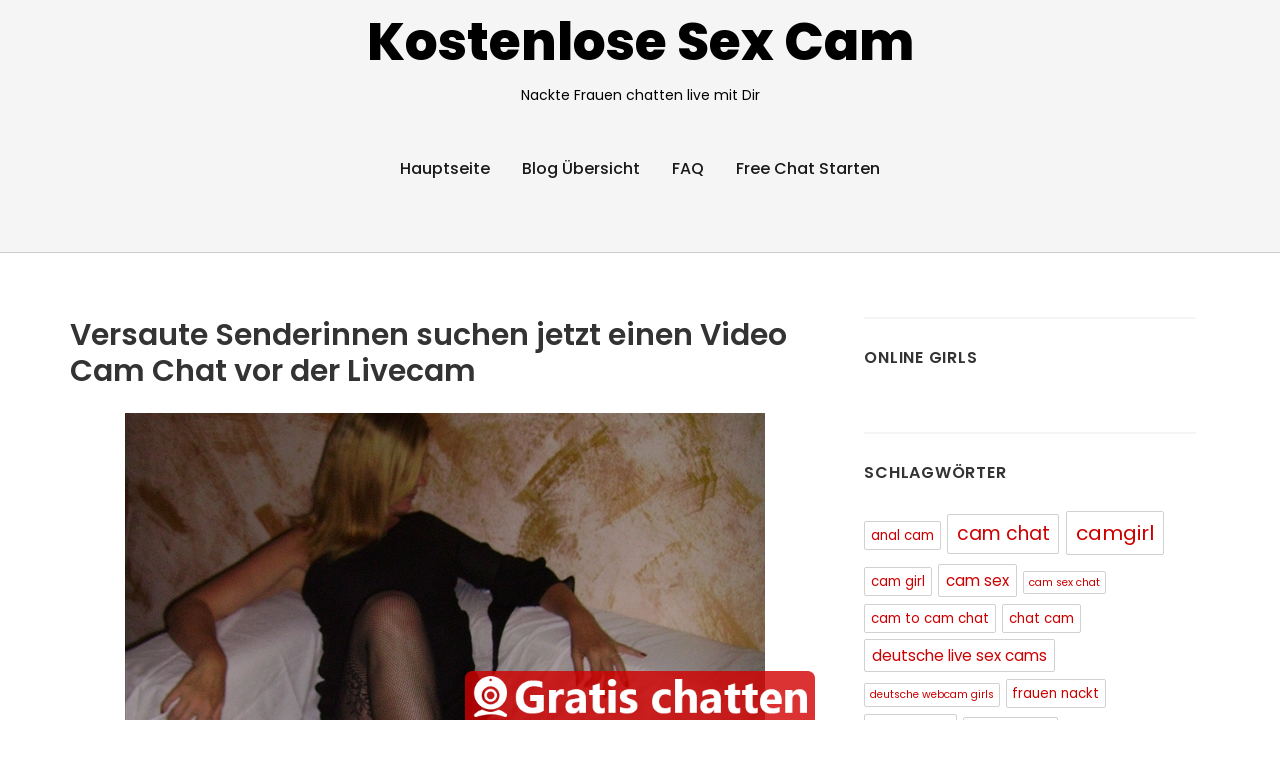

--- FILE ---
content_type: text/html; charset=UTF-8
request_url: https://www.kostenlose-sexcam.net/blog/versaute-senderinnen-suchen-jetzt-einen-video-cam-chat-vor-der-livecam/
body_size: 13181
content:
<!doctype html>
<html lang="de">
<head class="no-js">
	<meta charset="UTF-8">
	<meta name="viewport" content="width=device-width, initial-scale=1">
	<meta http-equiv="X-UA-Compatible" content="ie=edge">
    <link rel="profile" href="http://gmpg.org/xfn/11">
	        <link rel="pingback" href="https://www.kostenlose-sexcam.net/blog/xmlrpc.php">
	    <script defer src="data:text/javascript,%28function%28html%29%7Bhtml.className%20%3D%20html.className.replace%28%2F%5Cbno-js%5Cb%2F%2C%27js%27%29%7D%29%28document.documentElement%29%3B"></script>
<meta name='robots' content='index, follow, max-image-preview:large, max-snippet:-1, max-video-preview:-1' />
	<style>img:is([sizes="auto" i], [sizes^="auto," i]) { contain-intrinsic-size: 3000px 1500px }</style>
	
	<!-- This site is optimized with the Yoast SEO plugin v25.5 - https://yoast.com/wordpress/plugins/seo/ -->
	<title>Versaute Senderinnen suchen jetzt einen Video Cam Chat vor der Livecam - Kostenlose Sex Cam</title>
<style>.flying-press-lazy-bg{background-image:none!important;}</style>
<link rel='preload' href='https://www.kostenlose-sexcam.net/blog/wp-content/uploads/2022/12/239.jpg' as='image' imagesrcset='https://www.kostenlose-sexcam.net/blog/wp-content/uploads/2022/12/239.jpg 640w, https://www.kostenlose-sexcam.net/blog/wp-content/uploads/2022/12/239-300x209.jpg 300w' imagesizes='(max-width: 640px) 100vw, 640px'/>
<link rel='preload' href='https://www.kostenlose-sexcam.net/blog/wp-content/uploads/2022/12/439-120x120.jpg' as='image' imagesrcset='https://www.kostenlose-sexcam.net/blog/wp-content/uploads/2022/12/439-120x120.jpg 120w, https://www.kostenlose-sexcam.net/blog/wp-content/uploads/2022/12/439-150x150.jpg 150w' imagesizes='(max-width: 120px) 100vw, 120px'/>
<link rel='preload' href='https://www.kostenlose-sexcam.net/blog/wp-content/uploads/2022/12/145-120x120.jpg' as='image' imagesrcset='https://www.kostenlose-sexcam.net/blog/wp-content/uploads/2022/12/145-120x120.jpg 120w, https://www.kostenlose-sexcam.net/blog/wp-content/uploads/2022/12/145-150x150.jpg 150w' imagesizes='(max-width: 120px) 100vw, 120px'/>
<link rel='preload' href='https://www.kostenlose-sexcam.net/blog/wp-content/uploads/2022/12/475-120x120.jpg' as='image' imagesrcset='https://www.kostenlose-sexcam.net/blog/wp-content/uploads/2022/12/475-120x120.jpg 120w, https://www.kostenlose-sexcam.net/blog/wp-content/uploads/2022/12/475-150x150.jpg 150w' imagesizes='(max-width: 120px) 100vw, 120px'/>
<link rel='preload' href='https://www.kostenlose-sexcam.net/blog/wp-content/uploads/2022/12/029-120x120.jpg' as='image' imagesrcset='https://www.kostenlose-sexcam.net/blog/wp-content/uploads/2022/12/029-120x120.jpg 120w, https://www.kostenlose-sexcam.net/blog/wp-content/uploads/2022/12/029-150x150.jpg 150w' imagesizes='(max-width: 120px) 100vw, 120px'/>
<link rel='preload' href='https://www.kostenlose-sexcam.net/blog/wp-content/uploads/2022/12/088-120x120.jpg' as='image' imagesrcset='https://www.kostenlose-sexcam.net/blog/wp-content/uploads/2022/12/088-120x120.jpg 120w, https://www.kostenlose-sexcam.net/blog/wp-content/uploads/2022/12/088-150x150.jpg 150w' imagesizes='(max-width: 120px) 100vw, 120px'/>
<link rel='preload' href='https://www.kostenlose-sexcam.net/images/sticky-transparent.png' as='image' imagesrcset='' imagesizes=''/>

	<link rel="canonical" href="https://www.kostenlose-sexcam.net/blog/versaute-senderinnen-suchen-jetzt-einen-video-cam-chat-vor-der-livecam/" />
	<meta property="og:locale" content="de_DE" />
	<meta property="og:type" content="article" />
	<meta property="og:title" content="Versaute Senderinnen suchen jetzt einen Video Cam Chat vor der Livecam - Kostenlose Sex Cam" />
	<meta property="og:description" content="Bist Du einer der Jungs, die immer gerne Weiber unbekleidet im Chat beobachten wollen? Sicher ist das ein Grund warum Du hier nach einer scharfen Chat Senderin suchst? Na dann freue ich mich aber das Du auf meinen Beitrag gestossen bist. Ich bin so eine nackte Hausfrau, die sich höchstens ans Bett aber nicht an..." />
	<meta property="og:url" content="https://www.kostenlose-sexcam.net/blog/versaute-senderinnen-suchen-jetzt-einen-video-cam-chat-vor-der-livecam/" />
	<meta property="og:site_name" content="Kostenlose Sex Cam" />
	<meta property="article:published_time" content="2023-12-28T06:18:00+00:00" />
	<meta property="og:image" content="https://www.kostenlose-sexcam.net/blog/wp-content/uploads/2022/12/239.jpg" />
	<meta property="og:image:width" content="640" />
	<meta property="og:image:height" content="446" />
	<meta property="og:image:type" content="image/jpeg" />
	<meta name="author" content="Peter" />
	<meta name="twitter:card" content="summary_large_image" />
	<meta name="twitter:label1" content="Verfasst von" />
	<meta name="twitter:data1" content="Peter" />
	<meta name="twitter:label2" content="Geschätzte Lesezeit" />
	<meta name="twitter:data2" content="1 Minute" />
	<script type="application/ld+json" class="yoast-schema-graph">{"@context":"https://schema.org","@graph":[{"@type":"WebPage","@id":"https://www.kostenlose-sexcam.net/blog/versaute-senderinnen-suchen-jetzt-einen-video-cam-chat-vor-der-livecam/","url":"https://www.kostenlose-sexcam.net/blog/versaute-senderinnen-suchen-jetzt-einen-video-cam-chat-vor-der-livecam/","name":"Versaute Senderinnen suchen jetzt einen Video Cam Chat vor der Livecam - Kostenlose Sex Cam","isPartOf":{"@id":"https://www.kostenlose-sexcam.net/blog/#website"},"primaryImageOfPage":{"@id":"https://www.kostenlose-sexcam.net/blog/versaute-senderinnen-suchen-jetzt-einen-video-cam-chat-vor-der-livecam/#primaryimage"},"image":{"@id":"https://www.kostenlose-sexcam.net/blog/versaute-senderinnen-suchen-jetzt-einen-video-cam-chat-vor-der-livecam/#primaryimage"},"thumbnailUrl":"https://www.kostenlose-sexcam.net/blog/wp-content/uploads/2022/12/239.jpg","datePublished":"2023-12-28T06:18:00+00:00","author":{"@id":"https://www.kostenlose-sexcam.net/blog/#/schema/person/7b382f6fefb9d977e2d58cd757139db5"},"breadcrumb":{"@id":"https://www.kostenlose-sexcam.net/blog/versaute-senderinnen-suchen-jetzt-einen-video-cam-chat-vor-der-livecam/#breadcrumb"},"inLanguage":"de","potentialAction":[{"@type":"ReadAction","target":["https://www.kostenlose-sexcam.net/blog/versaute-senderinnen-suchen-jetzt-einen-video-cam-chat-vor-der-livecam/"]}]},{"@type":"ImageObject","inLanguage":"de","@id":"https://www.kostenlose-sexcam.net/blog/versaute-senderinnen-suchen-jetzt-einen-video-cam-chat-vor-der-livecam/#primaryimage","url":"https://www.kostenlose-sexcam.net/blog/wp-content/uploads/2022/12/239.jpg","contentUrl":"https://www.kostenlose-sexcam.net/blog/wp-content/uploads/2022/12/239.jpg","width":640,"height":446},{"@type":"BreadcrumbList","@id":"https://www.kostenlose-sexcam.net/blog/versaute-senderinnen-suchen-jetzt-einen-video-cam-chat-vor-der-livecam/#breadcrumb","itemListElement":[{"@type":"ListItem","position":1,"name":"Startseite","item":"https://www.kostenlose-sexcam.net/blog/"},{"@type":"ListItem","position":2,"name":"Versaute Senderinnen suchen jetzt einen Video Cam Chat vor der Livecam"}]},{"@type":"WebSite","@id":"https://www.kostenlose-sexcam.net/blog/#website","url":"https://www.kostenlose-sexcam.net/blog/","name":"Kostenlose Sex Cam","description":"Nackte Frauen chatten live mit Dir","potentialAction":[{"@type":"SearchAction","target":{"@type":"EntryPoint","urlTemplate":"https://www.kostenlose-sexcam.net/blog/?s={search_term_string}"},"query-input":{"@type":"PropertyValueSpecification","valueRequired":true,"valueName":"search_term_string"}}],"inLanguage":"de"},{"@type":"Person","@id":"https://www.kostenlose-sexcam.net/blog/#/schema/person/7b382f6fefb9d977e2d58cd757139db5","name":"Peter","image":{"@type":"ImageObject","inLanguage":"de","@id":"https://www.kostenlose-sexcam.net/blog/#/schema/person/image/","url":"https://secure.gravatar.com/avatar/082f2febde8eaaa66681f0e636503737fc19b163fd907672e8c6b4b0c73caf6c?s=96&d=mm&r=g","contentUrl":"https://secure.gravatar.com/avatar/082f2febde8eaaa66681f0e636503737fc19b163fd907672e8c6b4b0c73caf6c?s=96&d=mm&r=g","caption":"Peter"},"url":"https://www.kostenlose-sexcam.net/blog/author/peter/"}]}</script>
	<!-- / Yoast SEO plugin. -->



<link rel="alternate" type="application/rss+xml" title="Kostenlose Sex Cam &raquo; Feed" href="https://www.kostenlose-sexcam.net/blog/feed/" />
<link rel="alternate" type="application/rss+xml" title="Kostenlose Sex Cam &raquo; Kommentar-Feed" href="https://www.kostenlose-sexcam.net/blog/comments/feed/" />
<link rel="alternate" type="application/rss+xml" title="Kostenlose Sex Cam &raquo; Versaute Senderinnen suchen jetzt einen Video Cam Chat vor der Livecam Kommentar-Feed" href="https://www.kostenlose-sexcam.net/blog/versaute-senderinnen-suchen-jetzt-einen-video-cam-chat-vor-der-livecam/feed/" />
<script type="text/javascript" defer src="data:text/javascript,%2F%2A%20%3C%21%5BCDATA%5B%20%2A%2F%0Awindow._wpemojiSettings%20%3D%20%7B%22baseUrl%22%3A%22https%3A%5C%2F%5C%2Fs.w.org%5C%2Fimages%5C%2Fcore%5C%2Femoji%5C%2F16.0.1%5C%2F72x72%5C%2F%22%2C%22ext%22%3A%22.png%22%2C%22svgUrl%22%3A%22https%3A%5C%2F%5C%2Fs.w.org%5C%2Fimages%5C%2Fcore%5C%2Femoji%5C%2F16.0.1%5C%2Fsvg%5C%2F%22%2C%22svgExt%22%3A%22.svg%22%2C%22source%22%3A%7B%22concatemoji%22%3A%22https%3A%5C%2F%5C%2Fwww.kostenlose-sexcam.net%5C%2Fblog%5C%2Fwp-includes%5C%2Fjs%5C%2Fwp-emoji-release.min.js%3Fver%3D6.8.2%22%7D%7D%3B%0A%2F%2A%21%20This%20file%20is%20auto-generated%20%2A%2F%0A%21function%28s%2Cn%29%7Bvar%20o%2Ci%2Ce%3Bfunction%20c%28e%29%7Btry%7Bvar%20t%3D%7BsupportTests%3Ae%2Ctimestamp%3A%28new%20Date%29.valueOf%28%29%7D%3BsessionStorage.setItem%28o%2CJSON.stringify%28t%29%29%7Dcatch%28e%29%7B%7D%7Dfunction%20p%28e%2Ct%2Cn%29%7Be.clearRect%280%2C0%2Ce.canvas.width%2Ce.canvas.height%29%2Ce.fillText%28t%2C0%2C0%29%3Bvar%20t%3Dnew%20Uint32Array%28e.getImageData%280%2C0%2Ce.canvas.width%2Ce.canvas.height%29.data%29%2Ca%3D%28e.clearRect%280%2C0%2Ce.canvas.width%2Ce.canvas.height%29%2Ce.fillText%28n%2C0%2C0%29%2Cnew%20Uint32Array%28e.getImageData%280%2C0%2Ce.canvas.width%2Ce.canvas.height%29.data%29%29%3Breturn%20t.every%28function%28e%2Ct%29%7Breturn%20e%3D%3D%3Da%5Bt%5D%7D%29%7Dfunction%20u%28e%2Ct%29%7Be.clearRect%280%2C0%2Ce.canvas.width%2Ce.canvas.height%29%2Ce.fillText%28t%2C0%2C0%29%3Bfor%28var%20n%3De.getImageData%2816%2C16%2C1%2C1%29%2Ca%3D0%3Ba%3Cn.data.length%3Ba%2B%2B%29if%280%21%3D%3Dn.data%5Ba%5D%29return%211%3Breturn%210%7Dfunction%20f%28e%2Ct%2Cn%2Ca%29%7Bswitch%28t%29%7Bcase%22flag%22%3Areturn%20n%28e%2C%22%5Cud83c%5Cudff3%5Cufe0f%5Cu200d%5Cu26a7%5Cufe0f%22%2C%22%5Cud83c%5Cudff3%5Cufe0f%5Cu200b%5Cu26a7%5Cufe0f%22%29%3F%211%3A%21n%28e%2C%22%5Cud83c%5Cudde8%5Cud83c%5Cuddf6%22%2C%22%5Cud83c%5Cudde8%5Cu200b%5Cud83c%5Cuddf6%22%29%26%26%21n%28e%2C%22%5Cud83c%5Cudff4%5Cudb40%5Cudc67%5Cudb40%5Cudc62%5Cudb40%5Cudc65%5Cudb40%5Cudc6e%5Cudb40%5Cudc67%5Cudb40%5Cudc7f%22%2C%22%5Cud83c%5Cudff4%5Cu200b%5Cudb40%5Cudc67%5Cu200b%5Cudb40%5Cudc62%5Cu200b%5Cudb40%5Cudc65%5Cu200b%5Cudb40%5Cudc6e%5Cu200b%5Cudb40%5Cudc67%5Cu200b%5Cudb40%5Cudc7f%22%29%3Bcase%22emoji%22%3Areturn%21a%28e%2C%22%5Cud83e%5Cudedf%22%29%7Dreturn%211%7Dfunction%20g%28e%2Ct%2Cn%2Ca%29%7Bvar%20r%3D%22undefined%22%21%3Dtypeof%20WorkerGlobalScope%26%26self%20instanceof%20WorkerGlobalScope%3Fnew%20OffscreenCanvas%28300%2C150%29%3As.createElement%28%22canvas%22%29%2Co%3Dr.getContext%28%222d%22%2C%7BwillReadFrequently%3A%210%7D%29%2Ci%3D%28o.textBaseline%3D%22top%22%2Co.font%3D%22600%2032px%20Arial%22%2C%7B%7D%29%3Breturn%20e.forEach%28function%28e%29%7Bi%5Be%5D%3Dt%28o%2Ce%2Cn%2Ca%29%7D%29%2Ci%7Dfunction%20t%28e%29%7Bvar%20t%3Ds.createElement%28%22script%22%29%3Bt.src%3De%2Ct.defer%3D%210%2Cs.head.appendChild%28t%29%7D%22undefined%22%21%3Dtypeof%20Promise%26%26%28o%3D%22wpEmojiSettingsSupports%22%2Ci%3D%5B%22flag%22%2C%22emoji%22%5D%2Cn.supports%3D%7Beverything%3A%210%2CeverythingExceptFlag%3A%210%7D%2Ce%3Dnew%20Promise%28function%28e%29%7Bs.addEventListener%28%22DOMContentLoaded%22%2Ce%2C%7Bonce%3A%210%7D%29%7D%29%2Cnew%20Promise%28function%28t%29%7Bvar%20n%3Dfunction%28%29%7Btry%7Bvar%20e%3DJSON.parse%28sessionStorage.getItem%28o%29%29%3Bif%28%22object%22%3D%3Dtypeof%20e%26%26%22number%22%3D%3Dtypeof%20e.timestamp%26%26%28new%20Date%29.valueOf%28%29%3Ce.timestamp%2B604800%26%26%22object%22%3D%3Dtypeof%20e.supportTests%29return%20e.supportTests%7Dcatch%28e%29%7B%7Dreturn%20null%7D%28%29%3Bif%28%21n%29%7Bif%28%22undefined%22%21%3Dtypeof%20Worker%26%26%22undefined%22%21%3Dtypeof%20OffscreenCanvas%26%26%22undefined%22%21%3Dtypeof%20URL%26%26URL.createObjectURL%26%26%22undefined%22%21%3Dtypeof%20Blob%29try%7Bvar%20e%3D%22postMessage%28%22%2Bg.toString%28%29%2B%22%28%22%2B%5BJSON.stringify%28i%29%2Cf.toString%28%29%2Cp.toString%28%29%2Cu.toString%28%29%5D.join%28%22%2C%22%29%2B%22%29%29%3B%22%2Ca%3Dnew%20Blob%28%5Be%5D%2C%7Btype%3A%22text%2Fjavascript%22%7D%29%2Cr%3Dnew%20Worker%28URL.createObjectURL%28a%29%2C%7Bname%3A%22wpTestEmojiSupports%22%7D%29%3Breturn%20void%28r.onmessage%3Dfunction%28e%29%7Bc%28n%3De.data%29%2Cr.terminate%28%29%2Ct%28n%29%7D%29%7Dcatch%28e%29%7B%7Dc%28n%3Dg%28i%2Cf%2Cp%2Cu%29%29%7Dt%28n%29%7D%29.then%28function%28e%29%7Bfor%28var%20t%20in%20e%29n.supports%5Bt%5D%3De%5Bt%5D%2Cn.supports.everything%3Dn.supports.everything%26%26n.supports%5Bt%5D%2C%22flag%22%21%3D%3Dt%26%26%28n.supports.everythingExceptFlag%3Dn.supports.everythingExceptFlag%26%26n.supports%5Bt%5D%29%3Bn.supports.everythingExceptFlag%3Dn.supports.everythingExceptFlag%26%26%21n.supports.flag%2Cn.DOMReady%3D%211%2Cn.readyCallback%3Dfunction%28%29%7Bn.DOMReady%3D%210%7D%7D%29.then%28function%28%29%7Breturn%20e%7D%29.then%28function%28%29%7Bvar%20e%3Bn.supports.everything%7C%7C%28n.readyCallback%28%29%2C%28e%3Dn.source%7C%7C%7B%7D%29.concatemoji%3Ft%28e.concatemoji%29%3Ae.wpemoji%26%26e.twemoji%26%26%28t%28e.twemoji%29%2Ct%28e.wpemoji%29%29%29%7D%29%29%7D%28%28window%2Cdocument%29%2Cwindow._wpemojiSettings%29%3B%0A%2F%2A%20%5D%5D%3E%20%2A%2F"></script>
<style id='wp-emoji-styles-inline-css' type='text/css'>img.wp-smiley, img.emoji {
		display: inline !important;
		border: none !important;
		box-shadow: none !important;
		height: 1em !important;
		width: 1em !important;
		margin: 0 0.07em !important;
		vertical-align: -0.1em !important;
		background: none !important;
		padding: 0 !important;
	}</style>
<link rel='stylesheet' id='wp-block-library-css' href='https://www.kostenlose-sexcam.net/blog/wp-content/cache/flying-press/a06b3af98203.style.min.css' type='text/css' media='all' />
<style id='classic-theme-styles-inline-css' type='text/css'>/*! This file is auto-generated */
.wp-block-button__link{color:#fff;background-color:#32373c;border-radius:9999px;box-shadow:none;text-decoration:none;padding:calc(.667em + 2px) calc(1.333em + 2px);font-size:1.125em}.wp-block-file__button{background:#32373c;color:#fff;text-decoration:none}</style>
<style id='global-styles-inline-css' type='text/css'>:root{--wp--preset--aspect-ratio--square: 1;--wp--preset--aspect-ratio--4-3: 4/3;--wp--preset--aspect-ratio--3-4: 3/4;--wp--preset--aspect-ratio--3-2: 3/2;--wp--preset--aspect-ratio--2-3: 2/3;--wp--preset--aspect-ratio--16-9: 16/9;--wp--preset--aspect-ratio--9-16: 9/16;--wp--preset--color--black: #000000;--wp--preset--color--cyan-bluish-gray: #abb8c3;--wp--preset--color--white: #ffffff;--wp--preset--color--pale-pink: #f78da7;--wp--preset--color--vivid-red: #cf2e2e;--wp--preset--color--luminous-vivid-orange: #ff6900;--wp--preset--color--luminous-vivid-amber: #fcb900;--wp--preset--color--light-green-cyan: #7bdcb5;--wp--preset--color--vivid-green-cyan: #00d084;--wp--preset--color--pale-cyan-blue: #8ed1fc;--wp--preset--color--vivid-cyan-blue: #0693e3;--wp--preset--color--vivid-purple: #9b51e0;--wp--preset--gradient--vivid-cyan-blue-to-vivid-purple: linear-gradient(135deg,rgba(6,147,227,1) 0%,rgb(155,81,224) 100%);--wp--preset--gradient--light-green-cyan-to-vivid-green-cyan: linear-gradient(135deg,rgb(122,220,180) 0%,rgb(0,208,130) 100%);--wp--preset--gradient--luminous-vivid-amber-to-luminous-vivid-orange: linear-gradient(135deg,rgba(252,185,0,1) 0%,rgba(255,105,0,1) 100%);--wp--preset--gradient--luminous-vivid-orange-to-vivid-red: linear-gradient(135deg,rgba(255,105,0,1) 0%,rgb(207,46,46) 100%);--wp--preset--gradient--very-light-gray-to-cyan-bluish-gray: linear-gradient(135deg,rgb(238,238,238) 0%,rgb(169,184,195) 100%);--wp--preset--gradient--cool-to-warm-spectrum: linear-gradient(135deg,rgb(74,234,220) 0%,rgb(151,120,209) 20%,rgb(207,42,186) 40%,rgb(238,44,130) 60%,rgb(251,105,98) 80%,rgb(254,248,76) 100%);--wp--preset--gradient--blush-light-purple: linear-gradient(135deg,rgb(255,206,236) 0%,rgb(152,150,240) 100%);--wp--preset--gradient--blush-bordeaux: linear-gradient(135deg,rgb(254,205,165) 0%,rgb(254,45,45) 50%,rgb(107,0,62) 100%);--wp--preset--gradient--luminous-dusk: linear-gradient(135deg,rgb(255,203,112) 0%,rgb(199,81,192) 50%,rgb(65,88,208) 100%);--wp--preset--gradient--pale-ocean: linear-gradient(135deg,rgb(255,245,203) 0%,rgb(182,227,212) 50%,rgb(51,167,181) 100%);--wp--preset--gradient--electric-grass: linear-gradient(135deg,rgb(202,248,128) 0%,rgb(113,206,126) 100%);--wp--preset--gradient--midnight: linear-gradient(135deg,rgb(2,3,129) 0%,rgb(40,116,252) 100%);--wp--preset--font-size--small: 13px;--wp--preset--font-size--medium: 20px;--wp--preset--font-size--large: 36px;--wp--preset--font-size--x-large: 42px;--wp--preset--spacing--20: 0.44rem;--wp--preset--spacing--30: 0.67rem;--wp--preset--spacing--40: 1rem;--wp--preset--spacing--50: 1.5rem;--wp--preset--spacing--60: 2.25rem;--wp--preset--spacing--70: 3.38rem;--wp--preset--spacing--80: 5.06rem;--wp--preset--shadow--natural: 6px 6px 9px rgba(0, 0, 0, 0.2);--wp--preset--shadow--deep: 12px 12px 50px rgba(0, 0, 0, 0.4);--wp--preset--shadow--sharp: 6px 6px 0px rgba(0, 0, 0, 0.2);--wp--preset--shadow--outlined: 6px 6px 0px -3px rgba(255, 255, 255, 1), 6px 6px rgba(0, 0, 0, 1);--wp--preset--shadow--crisp: 6px 6px 0px rgba(0, 0, 0, 1);}:where(.is-layout-flex){gap: 0.5em;}:where(.is-layout-grid){gap: 0.5em;}body .is-layout-flex{display: flex;}.is-layout-flex{flex-wrap: wrap;align-items: center;}.is-layout-flex > :is(*, div){margin: 0;}body .is-layout-grid{display: grid;}.is-layout-grid > :is(*, div){margin: 0;}:where(.wp-block-columns.is-layout-flex){gap: 2em;}:where(.wp-block-columns.is-layout-grid){gap: 2em;}:where(.wp-block-post-template.is-layout-flex){gap: 1.25em;}:where(.wp-block-post-template.is-layout-grid){gap: 1.25em;}.has-black-color{color: var(--wp--preset--color--black) !important;}.has-cyan-bluish-gray-color{color: var(--wp--preset--color--cyan-bluish-gray) !important;}.has-white-color{color: var(--wp--preset--color--white) !important;}.has-pale-pink-color{color: var(--wp--preset--color--pale-pink) !important;}.has-vivid-red-color{color: var(--wp--preset--color--vivid-red) !important;}.has-luminous-vivid-orange-color{color: var(--wp--preset--color--luminous-vivid-orange) !important;}.has-luminous-vivid-amber-color{color: var(--wp--preset--color--luminous-vivid-amber) !important;}.has-light-green-cyan-color{color: var(--wp--preset--color--light-green-cyan) !important;}.has-vivid-green-cyan-color{color: var(--wp--preset--color--vivid-green-cyan) !important;}.has-pale-cyan-blue-color{color: var(--wp--preset--color--pale-cyan-blue) !important;}.has-vivid-cyan-blue-color{color: var(--wp--preset--color--vivid-cyan-blue) !important;}.has-vivid-purple-color{color: var(--wp--preset--color--vivid-purple) !important;}.has-black-background-color{background-color: var(--wp--preset--color--black) !important;}.has-cyan-bluish-gray-background-color{background-color: var(--wp--preset--color--cyan-bluish-gray) !important;}.has-white-background-color{background-color: var(--wp--preset--color--white) !important;}.has-pale-pink-background-color{background-color: var(--wp--preset--color--pale-pink) !important;}.has-vivid-red-background-color{background-color: var(--wp--preset--color--vivid-red) !important;}.has-luminous-vivid-orange-background-color{background-color: var(--wp--preset--color--luminous-vivid-orange) !important;}.has-luminous-vivid-amber-background-color{background-color: var(--wp--preset--color--luminous-vivid-amber) !important;}.has-light-green-cyan-background-color{background-color: var(--wp--preset--color--light-green-cyan) !important;}.has-vivid-green-cyan-background-color{background-color: var(--wp--preset--color--vivid-green-cyan) !important;}.has-pale-cyan-blue-background-color{background-color: var(--wp--preset--color--pale-cyan-blue) !important;}.has-vivid-cyan-blue-background-color{background-color: var(--wp--preset--color--vivid-cyan-blue) !important;}.has-vivid-purple-background-color{background-color: var(--wp--preset--color--vivid-purple) !important;}.has-black-border-color{border-color: var(--wp--preset--color--black) !important;}.has-cyan-bluish-gray-border-color{border-color: var(--wp--preset--color--cyan-bluish-gray) !important;}.has-white-border-color{border-color: var(--wp--preset--color--white) !important;}.has-pale-pink-border-color{border-color: var(--wp--preset--color--pale-pink) !important;}.has-vivid-red-border-color{border-color: var(--wp--preset--color--vivid-red) !important;}.has-luminous-vivid-orange-border-color{border-color: var(--wp--preset--color--luminous-vivid-orange) !important;}.has-luminous-vivid-amber-border-color{border-color: var(--wp--preset--color--luminous-vivid-amber) !important;}.has-light-green-cyan-border-color{border-color: var(--wp--preset--color--light-green-cyan) !important;}.has-vivid-green-cyan-border-color{border-color: var(--wp--preset--color--vivid-green-cyan) !important;}.has-pale-cyan-blue-border-color{border-color: var(--wp--preset--color--pale-cyan-blue) !important;}.has-vivid-cyan-blue-border-color{border-color: var(--wp--preset--color--vivid-cyan-blue) !important;}.has-vivid-purple-border-color{border-color: var(--wp--preset--color--vivid-purple) !important;}.has-vivid-cyan-blue-to-vivid-purple-gradient-background{background: var(--wp--preset--gradient--vivid-cyan-blue-to-vivid-purple) !important;}.has-light-green-cyan-to-vivid-green-cyan-gradient-background{background: var(--wp--preset--gradient--light-green-cyan-to-vivid-green-cyan) !important;}.has-luminous-vivid-amber-to-luminous-vivid-orange-gradient-background{background: var(--wp--preset--gradient--luminous-vivid-amber-to-luminous-vivid-orange) !important;}.has-luminous-vivid-orange-to-vivid-red-gradient-background{background: var(--wp--preset--gradient--luminous-vivid-orange-to-vivid-red) !important;}.has-very-light-gray-to-cyan-bluish-gray-gradient-background{background: var(--wp--preset--gradient--very-light-gray-to-cyan-bluish-gray) !important;}.has-cool-to-warm-spectrum-gradient-background{background: var(--wp--preset--gradient--cool-to-warm-spectrum) !important;}.has-blush-light-purple-gradient-background{background: var(--wp--preset--gradient--blush-light-purple) !important;}.has-blush-bordeaux-gradient-background{background: var(--wp--preset--gradient--blush-bordeaux) !important;}.has-luminous-dusk-gradient-background{background: var(--wp--preset--gradient--luminous-dusk) !important;}.has-pale-ocean-gradient-background{background: var(--wp--preset--gradient--pale-ocean) !important;}.has-electric-grass-gradient-background{background: var(--wp--preset--gradient--electric-grass) !important;}.has-midnight-gradient-background{background: var(--wp--preset--gradient--midnight) !important;}.has-small-font-size{font-size: var(--wp--preset--font-size--small) !important;}.has-medium-font-size{font-size: var(--wp--preset--font-size--medium) !important;}.has-large-font-size{font-size: var(--wp--preset--font-size--large) !important;}.has-x-large-font-size{font-size: var(--wp--preset--font-size--x-large) !important;}
:where(.wp-block-post-template.is-layout-flex){gap: 1.25em;}:where(.wp-block-post-template.is-layout-grid){gap: 1.25em;}
:where(.wp-block-columns.is-layout-flex){gap: 2em;}:where(.wp-block-columns.is-layout-grid){gap: 2em;}
:root :where(.wp-block-pullquote){font-size: 1.5em;line-height: 1.6;}</style>
<link rel='stylesheet' id='thesimplest-google-fonts-css' href="https://www.kostenlose-sexcam.net/blog/wp-content/cache/flying-press/61bbee326e2b.e6f5f4b815af.google-font.css" type='text/css' media='all' />
<link rel='stylesheet' id='bootstrap-css' href='https://www.kostenlose-sexcam.net/blog/wp-content/cache/flying-press/ec3bb52a00e1.bootstrap.min.css' type='text/css' media='all' />
<link rel='stylesheet' id='font-awesome-css' href='https://www.kostenlose-sexcam.net/blog/wp-content/cache/flying-press/269550530cc1.font-awesome.min.css' type='text/css' media='all' />
<link rel='stylesheet' id='thesimplest-style-css' href='https://www.kostenlose-sexcam.net/blog/wp-content/cache/flying-press/423e8177161a.style.css' type='text/css' media='all' />
<link rel='stylesheet' id='yarpp-thumbnails-css' href='https://www.kostenlose-sexcam.net/blog/wp-content/cache/flying-press/94143f6469e0.styles_thumbnails.css' type='text/css' media='all' />
<style id='yarpp-thumbnails-inline-css' type='text/css'>.yarpp-thumbnails-horizontal .yarpp-thumbnail {width: 130px;height: 170px;margin: 5px;margin-left: 0px;}.yarpp-thumbnail > img, .yarpp-thumbnail-default {width: 120px;height: 120px;margin: 5px;}.yarpp-thumbnails-horizontal .yarpp-thumbnail-title {margin: 7px;margin-top: 0px;width: 120px;}.yarpp-thumbnail-default > img {min-height: 120px;min-width: 120px;}
.yarpp-thumbnails-horizontal .yarpp-thumbnail {width: 130px;height: 170px;margin: 5px;margin-left: 0px;}.yarpp-thumbnail > img, .yarpp-thumbnail-default {width: 120px;height: 120px;margin: 5px;}.yarpp-thumbnails-horizontal .yarpp-thumbnail-title {margin: 7px;margin-top: 0px;width: 120px;}.yarpp-thumbnail-default > img {min-height: 120px;min-width: 120px;}</style>
<link rel='stylesheet' id='yarppRelatedCss-css' href='https://www.kostenlose-sexcam.net/blog/wp-content/cache/flying-press/825acc65c7a3.related.css' type='text/css' media='all' />
<script type="text/javascript" src="https://www.kostenlose-sexcam.net/blog/wp-includes/js/jquery/jquery.min.js?ver=826eb77e86b0" id="jquery-core-js" defer></script>
<script type="text/javascript" src="https://www.kostenlose-sexcam.net/blog/wp-includes/js/jquery/jquery-migrate.min.js?ver=9ffeb32e2d9e" id="jquery-migrate-js" defer></script>
<link rel="https://api.w.org/" href="https://www.kostenlose-sexcam.net/blog/wp-json/" /><link rel="alternate" title="JSON" type="application/json" href="https://www.kostenlose-sexcam.net/blog/wp-json/wp/v2/posts/319" /><link rel="EditURI" type="application/rsd+xml" title="RSD" href="https://www.kostenlose-sexcam.net/blog/xmlrpc.php?rsd" />
<meta name="generator" content="WordPress 6.8.2" />
<link rel='shortlink' href='https://www.kostenlose-sexcam.net/blog/?p=319' />
<link rel="alternate" title="oEmbed (JSON)" type="application/json+oembed" href="https://www.kostenlose-sexcam.net/blog/wp-json/oembed/1.0/embed?url=https%3A%2F%2Fwww.kostenlose-sexcam.net%2Fblog%2Fversaute-senderinnen-suchen-jetzt-einen-video-cam-chat-vor-der-livecam%2F" />
<link rel="alternate" title="oEmbed (XML)" type="text/xml+oembed" href="https://www.kostenlose-sexcam.net/blog/wp-json/oembed/1.0/embed?url=https%3A%2F%2Fwww.kostenlose-sexcam.net%2Fblog%2Fversaute-senderinnen-suchen-jetzt-einen-video-cam-chat-vor-der-livecam%2F&#038;format=xml" />
	<style id="thesimplest-custom-header-styles" type="text/css">.site-branding .site-title a,
    .site-description {
        color: #000000;
    }</style>

	
<script type="speculationrules">{"prefetch":[{"source":"document","where":{"and":[{"href_matches":"\/*"},{"not":{"href_matches":["\/*.php","\/wp-(admin|includes|content|login|signup|json)(.*)?","\/*\\?(.+)","\/(cart|checkout|logout)(.*)?"]}}]},"eagerness":"moderate"}]}</script></head>
<body class="wp-singular post-template-default single single-post postid-319 single-format-standard wp-theme-thesimplest">
    <div class="search-popup">
        <span class="search-popup-close"><i class="fa fa-times"></i></span>
        
<form action="https://www.kostenlose-sexcam.net/blog/" method="get" role="search" id="searchform_topbar" class="search-top-bar-popup search-form">
	<label>
		<span class="screen-reader-text">Suchen nach:</span>
		<input type="search" class="search-field-top-bar" id="search-field-top-bar" placeholder="Suchen &hellip;" value="" name="s" />
	</label>
	<button type="submit" class="search-submit search-top-bar-submit" id="search-top-bar-submit">
        <span class="fa fa-search header-search-icon"></span>
        <span class="screen-reader-text">
            Suchen        </span>
    </button>
</form>
    </div><!-- .search-popup -->

<div id="page" class="site">
    <div class="site-inner">
        <a class="skip-link screen-reader-text" href="#content">Zum Inhalt springen</a>

        <header id="masthead" class="site-header" role="banner">

        
        <div class="site-header-main">
            <div class="site-branding">
                                    <p class="site-title">
                        <a href="https://www.kostenlose-sexcam.net/blog/" rel="home">
                            Kostenlose Sex Cam                        </a>
                    </p>
                                    <p class="site-description">Nackte Frauen chatten live mit Dir</p>
                
            </div><!-- .site-branding -->

                        <div class="menu-wrapper">
                <button id="menu-toggle" class="menu-toggle toggled-on" aria-expanded="true" aria-controls="site-navigation social-navigation">Menü</button>
                <div id="site-header-menu" class="site-header-menu clearfix">

                        <nav id="site-navigation" class="main-navigation container" role="navigation" aria-label="Primäres Menü">
				            <div class="menu-top-container"><ul id="menu-top" class="primary-menu"><li id="menu-item-105" class="menu-item menu-item-type-custom menu-item-object-custom menu-item-105"><a href="https://www.kostenlose-sexcam.net/">Hauptseite</a></li>
<li id="menu-item-104" class="menu-item menu-item-type-custom menu-item-object-custom menu-item-home menu-item-104"><a href="https://www.kostenlose-sexcam.net/blog">Blog Übersicht</a></li>
<li id="menu-item-106" class="menu-item menu-item-type-custom menu-item-object-custom menu-item-106"><a href="https://www.kostenlose-sexcam.net/#faq-section">FAQ</a></li>
<li id="menu-item-107" class="menu-item menu-item-type-custom menu-item-object-custom menu-item-107"><a href="https://www.kostenlose-sexcam.net/anmelden.html">Free Chat Starten</a></li>
</ul></div>                        </nav><!-- .main-navigation -->
                </div><!-- .site-header-menu -->
            </div><!-- .menu-wrapper -->
            
        </div><!-- .site-header-main -->


    
</header>

        <div id="content" class="site-content container">

	<div id="primary" class="content-area row">
		<main id="main" class="site-main col-md-8 col-sm-12" role="main">

			
<article id="post-319" class="post-319 post type-post status-publish format-standard has-post-thumbnail hentry category-allgemein tag-cam2cam-free tag-camgirls tag-camsex-ohne-anmeldung tag-live-girls-cam tag-porno-cam tag-private-cam-chat tag-sex-cam-deutsch tag-sexy-live-cam tag-video-cam-chat tag-webcamgirls">

	<header class="entry-header">
		<h1 class="entry-title">Versaute Senderinnen suchen jetzt einen Video Cam Chat vor der Livecam</h1>
	</header>

	
		<div class="entry-thumbnail">
			<img width="640" height="446" src="https://www.kostenlose-sexcam.net/blog/wp-content/uploads/2022/12/239.jpg" class="attachment-post-thumbnail size-post-thumbnail wp-post-image" alt="" decoding="async" fetchpriority="high" srcset="https://www.kostenlose-sexcam.net/blog/wp-content/uploads/2022/12/239.jpg 640w, https://www.kostenlose-sexcam.net/blog/wp-content/uploads/2022/12/239-300x209.jpg 300w" sizes="(max-width: 640px) 100vw, 640px"  loading="eager"/>		</div><!-- .post-thumbnail -->

	
	<div class="entry-content">
		<a href="https://www.kostenlose-sexcam.net/anmelden.html" class="su-button su-button-style-default su-button-wide" style="color:#FFFFFF;background-color:#DB3333;border-color:#b02929;border-radius:10px" target="_blank" rel="noopener noreferrer"><span style="color:#FFFFFF;padding:0px 26px;font-size:20px;line-height:40px;border-color:#e67171;border-radius:10px;text-shadow:none"> Sexcam starten</span></a>
<p>Bist Du einer der Jungs, die immer gerne Weiber unbekleidet im Chat beobachten wollen? Sicher ist das ein Grund warum Du hier nach einer scharfen Chat Senderin suchst? Na dann freue ich mich aber das Du auf meinen Beitrag gestossen bist. Ich bin so eine nackte Hausfrau, die sich höchstens ans Bett aber nicht an einen Kerl ketten lässt.</p>
<h2>Geiler Fick Chat mit geilen Frauen im Video Cam Chat</h2>
<p>Ich weiß nicht ob ich besonders zeigefreudig oder äußerst pervers bin, aber ich könnte mir nichts Besseres ausmalen als einen Sexchat Es ist nicht lediglich der Camsex sondern auch alleine das ich viele verschiedene Menschen treffen darf ist klasse.</p>
<a href="https://www.kostenlose-sexcam.net/anmelden.html" class="su-button su-button-style-default su-button-wide" style="color:#FFFFFF;background-color:#DB3333;border-color:#b02929;border-radius:10px" target="_blank" rel="noopener noreferrer"><span style="color:#FFFFFF;padding:0px 26px;font-size:20px;line-height:40px;border-color:#e67171;border-radius:10px;text-shadow:none"> Sexcam starten</span></a>
<div class='yarpp yarpp-related yarpp-related-website yarpp-template-thumbnails'>
<!-- YARPP Thumbnails -->
<h3>Ähnliche Beiträge</h3>
<div class="yarpp-thumbnails-horizontal">
<a class='yarpp-thumbnail' rel='norewrite' href='https://www.kostenlose-sexcam.net/blog/private-amateur-girls-suchen-jetzt-einen-live-chat-vor-der-xxx-webcam/' title='Private Amateur Girls suchen jetzt einen Live Chat vor der XXX Webcam'>
<img width="120" height="120" src="https://www.kostenlose-sexcam.net/blog/wp-content/uploads/2022/12/439-120x120.jpg" class="attachment-yarpp-thumbnail size-yarpp-thumbnail wp-post-image" alt="" data-pin-nopin="true" srcset="https://www.kostenlose-sexcam.net/blog/wp-content/uploads/2022/12/439-120x120.jpg 120w, https://www.kostenlose-sexcam.net/blog/wp-content/uploads/2022/12/439-150x150.jpg 150w" sizes="(max-width: 120px) 100vw, 120px"  loading="eager" fetchpriority="high" decoding="async"/><span class="yarpp-thumbnail-title">Private Amateur Girls suchen jetzt einen Live Chat vor der XXX Webcam</span></a>
<a class='yarpp-thumbnail' rel='norewrite' href='https://www.kostenlose-sexcam.net/blog/versaute-girls-suchen-heute-einen-live-sex-chat-vor-der-webcam/' title='Versaute Girls suchen heute einen Live Sex Chat vor der Webcam'>
<img width="120" height="120" src="https://www.kostenlose-sexcam.net/blog/wp-content/uploads/2022/12/145-120x120.jpg" class="attachment-yarpp-thumbnail size-yarpp-thumbnail wp-post-image" alt="" data-pin-nopin="true" srcset="https://www.kostenlose-sexcam.net/blog/wp-content/uploads/2022/12/145-120x120.jpg 120w, https://www.kostenlose-sexcam.net/blog/wp-content/uploads/2022/12/145-150x150.jpg 150w" sizes="(max-width: 120px) 100vw, 120px"  loading="eager" fetchpriority="high" decoding="async"/><span class="yarpp-thumbnail-title">Versaute Girls suchen heute einen Live Sex Chat vor der Webcam</span></a>
<a class='yarpp-thumbnail' rel='norewrite' href='https://www.kostenlose-sexcam.net/blog/notgeile-luder-suchen-jetzt-einen-deutsch-cam-chat-vor-der-live-cam/' title='Notgeile Luder suchen jetzt einen Deutsch Cam Chat vor der Live Cam'>
<img width="120" height="120" src="https://www.kostenlose-sexcam.net/blog/wp-content/uploads/2022/12/475-120x120.jpg" class="attachment-yarpp-thumbnail size-yarpp-thumbnail wp-post-image" alt="" data-pin-nopin="true" srcset="https://www.kostenlose-sexcam.net/blog/wp-content/uploads/2022/12/475-120x120.jpg 120w, https://www.kostenlose-sexcam.net/blog/wp-content/uploads/2022/12/475-150x150.jpg 150w" sizes="(max-width: 120px) 100vw, 120px"  loading="eager" fetchpriority="high" decoding="async"/><span class="yarpp-thumbnail-title">Notgeile Luder suchen jetzt einen Deutsch Cam Chat vor der Live Cam</span></a>
<a class='yarpp-thumbnail' rel='norewrite' href='https://www.kostenlose-sexcam.net/blog/geile-weiber-suchen-einen-live-chat-vor-der-erotic-cam/' title='Geile Weiber suchen einen Live Chat vor der Erotic Cam'>
<img width="120" height="120" src="https://www.kostenlose-sexcam.net/blog/wp-content/uploads/2022/12/029-120x120.jpg" class="attachment-yarpp-thumbnail size-yarpp-thumbnail wp-post-image" alt="" data-pin-nopin="true" srcset="https://www.kostenlose-sexcam.net/blog/wp-content/uploads/2022/12/029-120x120.jpg 120w, https://www.kostenlose-sexcam.net/blog/wp-content/uploads/2022/12/029-150x150.jpg 150w" sizes="(max-width: 120px) 100vw, 120px"  loading="eager" fetchpriority="high" decoding="async"/><span class="yarpp-thumbnail-title">Geile Weiber suchen einen Live Chat vor der Erotic Cam</span></a>
<a class='yarpp-thumbnail' rel='norewrite' href='https://www.kostenlose-sexcam.net/blog/versaute-cam-chat-girls-suchen-tabulose-live-chats/' title='Versaute Cam Chat Girls suchen tabulose Live Chats'>
<img width="120" height="120" src="https://www.kostenlose-sexcam.net/blog/wp-content/uploads/2022/12/088-120x120.jpg" class="attachment-yarpp-thumbnail size-yarpp-thumbnail wp-post-image" alt="" data-pin-nopin="true" srcset="https://www.kostenlose-sexcam.net/blog/wp-content/uploads/2022/12/088-120x120.jpg 120w, https://www.kostenlose-sexcam.net/blog/wp-content/uploads/2022/12/088-150x150.jpg 150w" sizes="(max-width: 120px) 100vw, 120px"  loading="eager" fetchpriority="high" decoding="async"/><span class="yarpp-thumbnail-title">Versaute Cam Chat Girls suchen tabulose Live Chats</span></a>
</div>
</div>
	</div><!-- .entry-content -->

	<footer class="entry-footer clearfix" style="content-visibility: auto;contain-intrinsic-size: auto 18px;"><span class="cat-tags-links"><span class="cat-links"><span class="cat-icon"><i class="fa fa-folder-open"></i></span><span class="screen-reader-text">Kategorien</span><a href="https://www.kostenlose-sexcam.net/blog/category/allgemein/" rel="category tag">Allgemein</a></span><span class="tags-links"><span class="tags-icon"><i class="fa fa-hashtag" aria-hidden="true"></i></span><span class="screen-reader-text">Schlagwörter</span><a href="https://www.kostenlose-sexcam.net/blog/tag/cam2cam-free/" rel="tag">cam2cam free</a>, <a href="https://www.kostenlose-sexcam.net/blog/tag/camgirls/" rel="tag">camgirls</a>, <a href="https://www.kostenlose-sexcam.net/blog/tag/camsex-ohne-anmeldung/" rel="tag">camsex ohne anmeldung</a>, <a href="https://www.kostenlose-sexcam.net/blog/tag/live-girls-cam/" rel="tag">live girls cam</a>, <a href="https://www.kostenlose-sexcam.net/blog/tag/porno-cam/" rel="tag">porno cam</a>, <a href="https://www.kostenlose-sexcam.net/blog/tag/private-cam-chat/" rel="tag">private cam chat</a>, <a href="https://www.kostenlose-sexcam.net/blog/tag/sex-cam-deutsch/" rel="tag">sex cam deutsch</a>, <a href="https://www.kostenlose-sexcam.net/blog/tag/sexy-live-cam/" rel="tag">sexy live cam</a>, <a href="https://www.kostenlose-sexcam.net/blog/tag/video-cam-chat/" rel="tag">video cam chat</a>, <a href="https://www.kostenlose-sexcam.net/blog/tag/webcamgirls/" rel="tag">webcamgirls</a></span></span></footer></article>

	<nav class="navigation post-navigation" aria-label="Beiträge" style="content-visibility: auto;contain-intrinsic-size: auto 82.90625px;">
		<h2 class="screen-reader-text">Beitrags-Navigation</h2>
		<div class="nav-links"><div class="nav-previous"><a href="https://www.kostenlose-sexcam.net/blog/als-webcam-girl-suche-ich-herren-zum-nackt-chatten/" rel="prev"><span class="meta-nav" aria-hidden="true">Vorheriger</span><span class="screen-reader-text">Vorheriger Beitrag:</span> <span class="post-title">Als Webcam Girl suche ich Herren zum nackt chatten</span></a></div><div class="nav-next"><a href="https://www.kostenlose-sexcam.net/blog/mit-mir-darfst-du-versaut-chatten-vor-der-sex-cam-gratis/" rel="next"><span class="meta-nav" aria-hidden="true">Nächster</span><span class="screen-reader-text">Nächster Beitrag:</span> <span class="post-title">Mit mir darfst Du versaut chatten vor der Sex Cam gratis</span></a></div></div>
	</nav>
<div id="comments" class="comments-area" style="content-visibility: auto;contain-intrinsic-size: auto 388.71875px;">

	
	
		<div id="respond" class="comment-respond">
		<h3 id="reply-title" class="comment-reply-title">Schreibe einen Kommentar <small><a rel="nofollow" id="cancel-comment-reply-link" href="/blog/versaute-senderinnen-suchen-jetzt-einen-video-cam-chat-vor-der-livecam/#respond" style="display:none;">Antworten abbrechen</a></small></h3><form action="https://www.kostenlose-sexcam.net/blog/wp-comments-post.php" method="post" id="commentform" class="comment-form"><p class="comment-notes"><span id="email-notes">Deine E-Mail-Adresse wird nicht veröffentlicht.</span> <span class="required-field-message">Erforderliche Felder sind mit <span class="required">*</span> markiert</span></p><p class="comment-form-comment"><label for="comment">Kommentar <span class="required">*</span></label> <textarea id="comment" name="comment" cols="45" rows="8" maxlength="65525" required></textarea></p><p class="comment-form-author"><label for="author">Name <span class="required">*</span></label> <input id="author" name="author" type="text" value="" size="30" maxlength="245" autocomplete="name" required /></p>
<p class="comment-form-email"><label for="email">E-Mail <span class="required">*</span></label> <input id="email" name="email" type="email" value="" size="30" maxlength="100" aria-describedby="email-notes" autocomplete="email" required /></p>
<p class="comment-form-url"><label for="url">Website</label> <input id="url" name="url" type="url" value="" size="30" maxlength="200" autocomplete="url" /></p>
<p class="comment-form-cookies-consent"><input id="wp-comment-cookies-consent" name="wp-comment-cookies-consent" type="checkbox" value="yes" /> <label for="wp-comment-cookies-consent">Meinen Namen, meine E-Mail-Adresse und meine Website in diesem Browser für die nächste Kommentierung speichern.</label></p>
<p class="form-submit"><input name="submit" type="submit" id="submit" class="submit" value="Kommentar abschicken" /> <input type='hidden' name='comment_post_ID' value='319' id='comment_post_ID' />
<input type='hidden' name='comment_parent' id='comment_parent' value='0' />
</p></form>	</div><!-- #respond -->
	
</div><!-- .comments-area -->
		</main><!-- .site-main -->
		
<aside id="secondary" class="sidebar widget-area col-md-4 col-sm-12" role="complementary" style="content-visibility: auto;contain-intrinsic-size: auto 161.53125px;">
	<section id="custom_html-2" class="widget_text widget widget_custom_html"><h4 class="widget-title">Online Girls</h4><div class="textwidget custom-html-widget"><script async="async" type="text/javascript" data-loading-method="user-interaction" data-src="//mm.7-7-7-partner.com/?hash=jetztlive_cambox-jl_P55684_0fcd412b9133ee3abb338a643ff14888"></script></div></section><section id="tag_cloud-2" class="widget widget_tag_cloud"><h4 class="widget-title">Schlagwörter</h4><div class="tagcloud"><a href="https://www.kostenlose-sexcam.net/blog/tag/anal-cam/" class="tag-cloud-link tag-link-391 tag-link-position-1" style="font-size: 9.96pt;" aria-label="anal cam (6 Einträge)">anal cam</a>
<a href="https://www.kostenlose-sexcam.net/blog/tag/cam-chat/" class="tag-cloud-link tag-link-62 tag-link-position-2" style="font-size: 14.16pt;" aria-label="cam chat (9 Einträge)">cam chat</a>
<a href="https://www.kostenlose-sexcam.net/blog/tag/camgirl/" class="tag-cloud-link tag-link-272 tag-link-position-3" style="font-size: 15.28pt;" aria-label="camgirl (10 Einträge)">camgirl</a>
<a href="https://www.kostenlose-sexcam.net/blog/tag/cam-girl/" class="tag-cloud-link tag-link-436 tag-link-position-4" style="font-size: 9.96pt;" aria-label="cam girl (6 Einträge)">cam girl</a>
<a href="https://www.kostenlose-sexcam.net/blog/tag/cam-sex/" class="tag-cloud-link tag-link-158 tag-link-position-5" style="font-size: 11.36pt;" aria-label="cam sex (7 Einträge)">cam sex</a>
<a href="https://www.kostenlose-sexcam.net/blog/tag/cam-sex-chat/" class="tag-cloud-link tag-link-580 tag-link-position-6" style="font-size: 8pt;" aria-label="cam sex chat (5 Einträge)">cam sex chat</a>
<a href="https://www.kostenlose-sexcam.net/blog/tag/cam-to-cam-chat/" class="tag-cloud-link tag-link-538 tag-link-position-7" style="font-size: 9.96pt;" aria-label="cam to cam chat (6 Einträge)">cam to cam chat</a>
<a href="https://www.kostenlose-sexcam.net/blog/tag/chat-cam/" class="tag-cloud-link tag-link-455 tag-link-position-8" style="font-size: 9.96pt;" aria-label="chat cam (6 Einträge)">chat cam</a>
<a href="https://www.kostenlose-sexcam.net/blog/tag/deutsche-live-sex-cams/" class="tag-cloud-link tag-link-103 tag-link-position-9" style="font-size: 11.36pt;" aria-label="deutsche live sex cams (7 Einträge)">deutsche live sex cams</a>
<a href="https://www.kostenlose-sexcam.net/blog/tag/deutsche-webcam-girls/" class="tag-cloud-link tag-link-404 tag-link-position-10" style="font-size: 8pt;" aria-label="deutsche webcam girls (5 Einträge)">deutsche webcam girls</a>
<a href="https://www.kostenlose-sexcam.net/blog/tag/frauen-nackt/" class="tag-cloud-link tag-link-32 tag-link-position-11" style="font-size: 9.96pt;" aria-label="frauen nackt (6 Einträge)">frauen nackt</a>
<a href="https://www.kostenlose-sexcam.net/blog/tag/free-cams/" class="tag-cloud-link tag-link-410 tag-link-position-12" style="font-size: 11.36pt;" aria-label="free cams (7 Einträge)">free cams</a>
<a href="https://www.kostenlose-sexcam.net/blog/tag/freesexcam/" class="tag-cloud-link tag-link-422 tag-link-position-13" style="font-size: 9.96pt;" aria-label="freesexcam (6 Einträge)">freesexcam</a>
<a href="https://www.kostenlose-sexcam.net/blog/tag/geile-frauen/" class="tag-cloud-link tag-link-15 tag-link-position-14" style="font-size: 8pt;" aria-label="geile frauen (5 Einträge)">geile frauen</a>
<a href="https://www.kostenlose-sexcam.net/blog/tag/gratis-sex-cam/" class="tag-cloud-link tag-link-52 tag-link-position-15" style="font-size: 11.36pt;" aria-label="gratis sex cam (7 Einträge)">gratis sex cam</a>
<a href="https://www.kostenlose-sexcam.net/blog/tag/gratis-sexcam/" class="tag-cloud-link tag-link-6 tag-link-position-16" style="font-size: 9.96pt;" aria-label="gratis sexcam (6 Einträge)">gratis sexcam</a>
<a href="https://www.kostenlose-sexcam.net/blog/tag/junge-frau/" class="tag-cloud-link tag-link-7 tag-link-position-17" style="font-size: 9.96pt;" aria-label="junge frau (6 Einträge)">junge frau</a>
<a href="https://www.kostenlose-sexcam.net/blog/tag/kostenlose-live-sex-cams/" class="tag-cloud-link tag-link-115 tag-link-position-18" style="font-size: 15.28pt;" aria-label="kostenlose live sex cams (10 Einträge)">kostenlose live sex cams</a>
<a href="https://www.kostenlose-sexcam.net/blog/tag/kostenlose-sex-cam/" class="tag-cloud-link tag-link-63 tag-link-position-19" style="font-size: 22pt;" aria-label="kostenlose sex cam (18 Einträge)">kostenlose sex cam</a>
<a href="https://www.kostenlose-sexcam.net/blog/tag/kostenlose-sexcam/" class="tag-cloud-link tag-link-128 tag-link-position-20" style="font-size: 12.76pt;" aria-label="kostenlose sexcam (8 Einträge)">kostenlose sexcam</a>
<a href="https://www.kostenlose-sexcam.net/blog/tag/kostenlose-sexcams/" class="tag-cloud-link tag-link-22 tag-link-position-21" style="font-size: 12.76pt;" aria-label="kostenlose sexcams (8 Einträge)">kostenlose sexcams</a>
<a href="https://www.kostenlose-sexcam.net/blog/tag/live-cam-girl/" class="tag-cloud-link tag-link-356 tag-link-position-22" style="font-size: 8pt;" aria-label="live cam girl (5 Einträge)">live cam girl</a>
<a href="https://www.kostenlose-sexcam.net/blog/tag/live-cam-porno/" class="tag-cloud-link tag-link-588 tag-link-position-23" style="font-size: 8pt;" aria-label="live cam porno (5 Einträge)">live cam porno</a>
<a href="https://www.kostenlose-sexcam.net/blog/tag/live-chatten/" class="tag-cloud-link tag-link-3 tag-link-position-24" style="font-size: 15.28pt;" aria-label="live chatten (10 Einträge)">live chatten</a>
<a href="https://www.kostenlose-sexcam.net/blog/tag/live-girls-cam/" class="tag-cloud-link tag-link-437 tag-link-position-25" style="font-size: 9.96pt;" aria-label="live girls cam (6 Einträge)">live girls cam</a>
<a href="https://www.kostenlose-sexcam.net/blog/tag/live-sex-cam/" class="tag-cloud-link tag-link-48 tag-link-position-26" style="font-size: 14.16pt;" aria-label="live sex cam (9 Einträge)">live sex cam</a>
<a href="https://www.kostenlose-sexcam.net/blog/tag/live-sex-cams/" class="tag-cloud-link tag-link-104 tag-link-position-27" style="font-size: 18.36pt;" aria-label="live sex cams (13 Einträge)">live sex cams</a>
<a href="https://www.kostenlose-sexcam.net/blog/tag/nackt-chatten/" class="tag-cloud-link tag-link-37 tag-link-position-28" style="font-size: 19.76pt;" aria-label="nackt chatten (15 Einträge)">nackt chatten</a>
<a href="https://www.kostenlose-sexcam.net/blog/tag/nackte-frauen/" class="tag-cloud-link tag-link-20 tag-link-position-29" style="font-size: 11.36pt;" aria-label="nackte frauen (7 Einträge)">nackte frauen</a>
<a href="https://www.kostenlose-sexcam.net/blog/tag/porno-live-cam/" class="tag-cloud-link tag-link-503 tag-link-position-30" style="font-size: 9.96pt;" aria-label="porno live cam (6 Einträge)">porno live cam</a>
<a href="https://www.kostenlose-sexcam.net/blog/tag/porno-web-cam/" class="tag-cloud-link tag-link-364 tag-link-position-31" style="font-size: 8pt;" aria-label="porno web cam (5 Einträge)">porno web cam</a>
<a href="https://www.kostenlose-sexcam.net/blog/tag/sexcam/" class="tag-cloud-link tag-link-77 tag-link-position-32" style="font-size: 12.76pt;" aria-label="sexcam (8 Einträge)">sexcam</a>
<a href="https://www.kostenlose-sexcam.net/blog/tag/sex-cam/" class="tag-cloud-link tag-link-156 tag-link-position-33" style="font-size: 12.76pt;" aria-label="sex cam (8 Einträge)">sex cam</a>
<a href="https://www.kostenlose-sexcam.net/blog/tag/sex-cam-chat/" class="tag-cloud-link tag-link-34 tag-link-position-34" style="font-size: 19.76pt;" aria-label="sex cam chat (15 Einträge)">sex cam chat</a>
<a href="https://www.kostenlose-sexcam.net/blog/tag/sexcam-chat/" class="tag-cloud-link tag-link-73 tag-link-position-35" style="font-size: 9.96pt;" aria-label="sexcam chat (6 Einträge)">sexcam chat</a>
<a href="https://www.kostenlose-sexcam.net/blog/tag/sex-cam-gratis/" class="tag-cloud-link tag-link-92 tag-link-position-36" style="font-size: 9.96pt;" aria-label="sex cam gratis (6 Einträge)">sex cam gratis</a>
<a href="https://www.kostenlose-sexcam.net/blog/tag/sex-cams/" class="tag-cloud-link tag-link-181 tag-link-position-37" style="font-size: 11.36pt;" aria-label="sex cams (7 Einträge)">sex cams</a>
<a href="https://www.kostenlose-sexcam.net/blog/tag/sex-cams-kostenlos/" class="tag-cloud-link tag-link-247 tag-link-position-38" style="font-size: 8pt;" aria-label="sex cams kostenlos (5 Einträge)">sex cams kostenlos</a>
<a href="https://www.kostenlose-sexcam.net/blog/tag/sex-chatten/" class="tag-cloud-link tag-link-41 tag-link-position-39" style="font-size: 11.36pt;" aria-label="sex chatten (7 Einträge)">sex chatten</a>
<a href="https://www.kostenlose-sexcam.net/blog/tag/sex-live-cam/" class="tag-cloud-link tag-link-399 tag-link-position-40" style="font-size: 8pt;" aria-label="sex live cam (5 Einträge)">sex live cam</a>
<a href="https://www.kostenlose-sexcam.net/blog/tag/sex-webcam/" class="tag-cloud-link tag-link-101 tag-link-position-41" style="font-size: 9.96pt;" aria-label="sex webcam (6 Einträge)">sex webcam</a>
<a href="https://www.kostenlose-sexcam.net/blog/tag/sex-webcams/" class="tag-cloud-link tag-link-468 tag-link-position-42" style="font-size: 9.96pt;" aria-label="sex webcams (6 Einträge)">sex webcams</a>
<a href="https://www.kostenlose-sexcam.net/blog/tag/sexy-cam-girls/" class="tag-cloud-link tag-link-568 tag-link-position-43" style="font-size: 9.96pt;" aria-label="sexy cam girls (6 Einträge)">sexy cam girls</a>
<a href="https://www.kostenlose-sexcam.net/blog/tag/voyeur-cams/" class="tag-cloud-link tag-link-575 tag-link-position-44" style="font-size: 9.96pt;" aria-label="voyeur cams (6 Einträge)">voyeur cams</a>
<a href="https://www.kostenlose-sexcam.net/blog/tag/webcam-sex/" class="tag-cloud-link tag-link-598 tag-link-position-45" style="font-size: 12.76pt;" aria-label="webcam sex (8 Einträge)">webcam sex</a></div>
</section></aside><!-- .sidebar .widget-area -->
	</div><!-- content-area -->

        </div><!-- .site-content -->
        
                <footer id="colophon" class="site-footer" role="contentinfo">
            <div class="site-info container">
                            <a href="https://de.wordpress.org/">Stolz präsentiert von WordPress</a>
            </div>
        </footer>
        
    </div><!-- site-inner -->
</div><!-- site -->

<link rel='stylesheet' id='su-shortcodes-css' href='https://www.kostenlose-sexcam.net/blog/wp-content/cache/flying-press/db7009310a85.shortcodes.css' type='text/css' media='all' />
<script type="text/javascript" src="https://www.kostenlose-sexcam.net/blog/wp-content/themes/thesimplest/assets/js/skip-link-focus-fix.js?ver=34f7c0ce736d" id="skip-link-focus-fix-js" defer></script>
<script type="text/javascript" src="https://www.kostenlose-sexcam.net/blog/wp-content/themes/thesimplest/assets/js/bootstrap.min.js?ver=5869c96cc8f1" id="jquery-bootstrap-js" defer></script>
<script type="text/javascript" src="https://www.kostenlose-sexcam.net/blog/wp-includes/js/comment-reply.min.js?ver=e4a49df71f8b" id="comment-reply-js" data-wp-strategy="async" defer></script>
<script type="text/javascript" id="thesimplest-main-js-js-extra" defer src="data:text/javascript,%2F%2A%20%3C%21%5BCDATA%5B%20%2A%2F%0Avar%20thesimplest_screenReaderText%20%3D%20%7B%22expand%22%3A%22Child-Men%5Cu00fc%20aufklappen%22%2C%22collapse%22%3A%22Child-Men%5Cu00fc%20zuklappen%22%7D%3B%0A%2F%2A%20%5D%5D%3E%20%2A%2F"></script>
<script type="text/javascript" src="https://www.kostenlose-sexcam.net/blog/wp-content/cache/flying-press/112842721b4d.main.js" id="thesimplest-main-js-js" defer></script>
<style>div.sticky {    position: -webkit-sticky;    z-index: 100;    position: sticky;    bottom: 0;    font-size: 20px;}</style><div class="sticky">	<div align="center">		<a href="https://www.kostenlose-sexcam.net/gratis-anmelden.html" target="_blank"><img src="https://www.kostenlose-sexcam.net/images/sticky-transparent.png" width="350" alt="Gratis Sexcam testen"  height="48.550724637681" loading="eager" fetchpriority="high" decoding="async"/></a>	</div></div>
<!-- Matomo -->
<script data-loading-method="user-interaction" data-src="data:text/javascript,var%20_paq%20%3D%20window._paq%20%3D%20window._paq%20%7C%7C%20%5B%5D%3B%0A%20%20%2F%2A%20tracker%20methods%20like%20%22setCustomDimension%22%20should%20be%20called%20before%20%22trackPageView%22%20%2A%2F%0A%20%20_paq.push%28%5B%27trackPageView%27%5D%29%3B%0A%20%20_paq.push%28%5B%27enableLinkTracking%27%5D%29%3B%0A%20%20%28function%28%29%20%7B%0A%20%20%20%20var%20u%3D%22%2F%2Fcam-counter.top%2F%22%3B%0A%20%20%20%20_paq.push%28%5B%27setTrackerUrl%27%2C%20u%2B%27matomo.php%27%5D%29%3B%0A%20%20%20%20_paq.push%28%5B%27setSiteId%27%2C%20%2736%27%5D%29%3B%0A%20%20%20%20var%20d%3Ddocument%2C%20g%3Dd.createElement%28%27script%27%29%2C%20s%3Dd.getElementsByTagName%28%27script%27%29%5B0%5D%3B%0A%20%20%20%20g.async%3Dtrue%3B%20g.src%3Du%2B%27matomo.js%27%3B%20s.parentNode.insertBefore%28g%2Cs%29%3B%0A%20%20%7D%29%28%29%3B"></script>
<!-- End Matomo Code -->

<script>!function(e){"function"==typeof define&&define.amd?define(e):e()}(function(){!function(){var e,t=!1,n=!1,r=Array.from(document.querySelectorAll("script[data-loading-method][data-src]")),o=r.filter(function(e){return"idle"===e.dataset.loadingMethod}),a=r.filter(function(e){return"user-interaction"===e.dataset.loadingMethod}),i=document.querySelectorAll("link[data-href]");if(r.length||i.length){var c=["readystatechange","DOMContentLoaded","load"],u={readystatechange:[],DOMContentLoaded:[],load:[]},l=!1,d=EventTarget.prototype.addEventListener;EventTarget.prototype.addEventListener=function(e,t,n){if(!l||!c.includes(e))return d.call(this,e,t,n);u[e].push({target:this,listener:t,options:n})};var s=[{event:"click",target:document},{event:"mousemove",target:document},{event:"keydown",target:document},{event:"touchstart",target:document},{event:"touchmove",target:document},{event:"scroll",target:window}],f=function(e){s.forEach(function(t){return t.target.addEventListener(t.event,e,{passive:!0})})},v=function(e){s.forEach(function(t){return t.target.removeEventListener(t.event,e)})};window.requestIdleCallback=window.requestIdleCallback||function(e){return setTimeout(function(){var t=Date.now();e({didTimeout:!1,timeRemaining:function(){return Math.max(0,50-(Date.now()-t))}})},1)};var g=[],h=function(e){return g.push(e)};document.addEventListener("click",h,{passive:!0}),o.length&&window.requestIdleCallback(function(){return m(o)}),a.length&&(f(y),e=setTimeout(y,5e3)),f(function e(){i.forEach(function(e){e.href=e.getAttribute("data-href"),e.removeAttribute("data-href")}),v(e)})}function m(e){e.forEach(function(e){var t=e.getAttribute("data-src");if(!t.includes("data:")){var n=document.createElement("link");n.rel="preload",n.as="script",n.href=t,document.head.appendChild(n)}}),function r(o){if(o>e.length-1)n||(window.jQuery&&t&&window.jQuery.holdReady(!1),c.forEach(function(e){u[e].forEach(function(t){var n=t.target,r=t.listener;try{var o=new Event(e,{bubbles:!0,cancelable:!0});r.call(n,o)}catch(t){console.error("Error executing "+e+" listener:",t)}}),u[e].length=0}),document.removeEventListener("click",h),g.forEach(function(e){var t;return null==(t=e.target)?void 0:t.dispatchEvent(new MouseEvent("click",{bubbles:!0,cancelable:!0,clientX:e.clientX,clientY:e.clientY}))}),g.length=0,n=!0);else{var a=e[o].getAttribute("data-src");window.jQuery&&"function"==typeof window.jQuery.holdReady&&!t&&(window.jQuery.holdReady(!0),t=!0),window.requestIdleCallback(function(){var e=document.createElement("script");l=!0;var t=setTimeout(function(){l&&(l=!1,r(o+1))},1500);e.onload=function(){clearTimeout(t),l=!1,r(o+1)},e.onerror=function(){clearTimeout(t),l=!1,r(o+1)},e.src=a,document.head.appendChild(e)})}}(0)}function y(){e&&clearTimeout(e),v(y),m(a)}}(),[{selector:"video[data-lazy-src],iframe[data-lazy-src]",callback:function(e){return function(t){if(t.isIntersecting){var n=t.target.getAttribute("data-lazy-src");t.target.setAttribute("src",n),e.unobserve(t.target)}}}},{selector:".flying-press-lazy-bg",callback:function(e){return function(t){t.isIntersecting&&(t.target.classList.remove("flying-press-lazy-bg"),e.unobserve(t.target))}}},{selector:'[style*="content-visibility"]',callback:function(e){return function(t){t.isIntersecting&&(t.target.style.removeProperty("content-visibility"),t.target.style.removeProperty("contain-intrinsic-size"),e.unobserve(t.target))}}}].forEach(function(e){var t=e.selector,n=e.callback,r=new IntersectionObserver(function(e){e.forEach(n(r))},{rootMargin:"300px"});document.querySelectorAll(t).forEach(function(e){return r.observe(e)})})});
</script>
</body>
</html><!-- Powered by FlyingPress for lightning-fast performance. Learn more: https://flyingpress.com. Cached at 1753092878 -->

--- FILE ---
content_type: text/css
request_url: https://www.kostenlose-sexcam.net/blog/wp-content/cache/flying-press/423e8177161a.style.css
body_size: 7270
content:
html{font-size:100%}body,button,input,select,textarea{color:#333;font-family:'PT Serif',Georgia,serif;font-size:16px;font-size:1rem;line-height:1.75}select{padding:10px}img{max-width:100%;height:auto}label{display:block}a{color:#c00;text-decoration:none}a:hover,a:focus,a:active{color:#686868;text-decoration:none}h1,h2,h3,h4,h5,h6,.h1,.h2,.h3,.h4,.h5,.h6{font-family:"Poppins","Helvetica Neue",sans-serif;font-weight:600}a:hover,a:active{outline:0;text-decoration:none}table,th,td{border:1px solid #d1d1d1}table{border-collapse:separate;border-spacing:0;border-width:1px 0 0 1px;margin:0 0 1.75em;table-layout:fixed;width:100%}caption,th,td{font-weight:400;text-align:left}th{border-width:0 1px 1px 0;font-weight:700}td{border-width:0 1px 1px 0}th,td{padding:.4375em}input{line-height:normal}button,button[disabled]:hover,button[disabled]:focus,input[type="button"],input[type="button"][disabled]:hover,input[type="button"][disabled]:focus,input[type="reset"],input[type="reset"][disabled]:hover,input[type="reset"][disabled]:focus,input[type="submit"],input[type="submit"][disabled]:hover,input[type="submit"][disabled]:focus{background:#1a1a1a;border:0;border-radius:2px;color:#fff;font-family:Poppins,"Helvetica Neue",sans-serif;letter-spacing:.046875em;line-height:1;padding:.84375em .875em .78125em;text-transform:uppercase}button:hover,button:focus,input[type="button"]:hover,input[type="button"]:focus,input[type="reset"]:hover,input[type="reset"]:focus,input[type="submit"]:hover,input[type="submit"]:focus{background:#c00}button:focus,input[type="button"]:focus,input[type="reset"]:focus,input[type="submit"]:focus{outline:thin dotted;outline-offset:-4px}input[type="date"],input[type="time"],input[type="datetime-local"],input[type="week"],input[type="month"],input[type="text"],input[type="email"],input[type="url"],input[type="password"],input[type="search"],input[type="tel"],input[type="number"],textarea{background:#f7f7f7;background-image:-webkit-linear-gradient(#fff0,#fff0);border:1px solid #d1d1d1;border-radius:2px;color:#686868;font-family:Poppins,"Helvetica Neue",sans-serif;font-weight:500;padding:.625em .4375em;width:100%}input[type="date"]:focus,input[type="time"]:focus,input[type="datetime-local"]:focus,input[type="week"]:focus,input[type="month"]:focus,input[type="text"]:focus,input[type="email"]:focus,input[type="url"]:focus,input[type="password"]:focus,input[type="search"]:focus,input[type="tel"]:focus,input[type="number"]:focus,textarea:focus{background-color:#fff;border-color:#c00;color:#1a1a1a;outline:0}.post-password-form{margin-bottom:1.75em}.post-password-form label{color:#686868;display:block;font-family:Poppins,"Helvetica Neue",sans-serif;font-size:13px;font-size:.8125rem;letter-spacing:.076923077em;line-height:1.6153846154;margin-bottom:1.75em;text-transform:uppercase}.post-password-form input[type="password"]{margin-top:.4375em}.post-password-form>:last-child{margin-bottom:0}.content-area .search-form{position:relative}.content-area input[type="search"].search-field{border-radius:2px 0 0 2px;width:-webkit-calc(100% - 42px);width:calc(100% - 42px)}.content-area .search-submit:before{content:"\f002";font-size:16px;line-height:42px;position:relative;width:40px}.content-area .search-submit{border-radius:0 2px 2px 0;bottom:0;overflow:hidden;padding:0;position:absolute;right:0;top:auto;width:42px;height:100%}.alignleft{float:left;margin:.375em 1.75em 1.75em 0}.alignright{float:right;margin:.375em 0 1.75em 1.75em}.aligncenter{clear:both;display:block;margin:0 auto 1.75em}blockquote.alignleft{margin:.3157894737em 1.4736842105em 1.473684211em 0}blockquote.alignright{margin:.3157894737em 0 1.473684211em 1.4736842105em}blockquote.aligncenter{margin-bottom:1.473684211em}.header-links{margin:auto 21px auto 21px;padding-top:10px;font-size:16px;text-align:center}.icon-button-search{cursor:pointer;float:right;padding:5px}.icon-button-search:hover{color:#c00}.search-popup-close{position:relative;top:29%;display:block;max-width:600px;width:100%;margin:0 auto;text-align:right}.search-popup-close i{padding:15px 22px 15px 22px;background:#f5f5f5;font-size:20px;cursor:pointer}.header-search-icon{display:none}.search-popup{background:rgb(0 0 0 / .6) none repeat scroll 0 0;display:none;height:100%;position:fixed;top:0;text-align:center;width:100%;z-index:9999}.search-popup .header-search-icon{display:block}.search-popup .search-top-bar-popup{display:block;margin:0 auto;max-width:600px;position:relative;top:30%;width:100%}.screen-reader-text{clip:rect(1px,1px,1px,1px);height:1px;overflow:hidden;position:absolute;width:1px}.search-popup .search-field-top-bar{-webkit-box-sizing:border-box;-moz-box-sizing:border-box;-o-box-sizing:border-box;box-sizing:border-box;color:#888;font-weight:400;line-height:30px;outline:none;background:#fff;box-shadow:none;border:medium none;border-radius:0;height:60px;padding:10px 23px;width:100%}.search-popup .search-top-bar-submit{border:medium none;border-radius:0;bottom:0;color:#fff;font-size:1.3rem;height:60px;position:absolute;right:0;top:0;width:60px}.social-links{display:inline-block;margin:0;float:left}.social-links a{color:#686868;margin-right:15px}.social-links a:last-child{margin-right:0}.social-links a:hover{color:#c00}.site{background-color:#fff}.site-header{background-color:#f5f5f5;border-bottom:1px solid #ccc;padding:0 0 2em 0;margin-bottom:4em}.site-branding{text-align:center;margin:0 0 40px 0}.site-header-main{padding:10px 0 10px 0}.site-title{font-family:'Poppins',sans-serif;font-weight:600;font-size:28px;font-size:1.75rem;line-height:1.2173913043}.site-branding .site-title a{color:#1a1a1a}.custom-logo-link{display:block;margin:20px 0 20px 0}.custom-logo{max-width:180px}.site-branding .site-title a:hover,.site-branding .site-title a:focus{color:#c00}.site-description{font-family:"Poppins","Helvetica Neue",sans-serif;font-size:14px}.menu-wrapper{margin:0 0 35px 0}.dropdown-toggle:after,.main-navigation .menu-item-has-children>a:after,.menu-toggle:after,.search-submit:before,.bypostauthor>article .fn:after{font-family:"FontAwesome"}.dropdown-toggle:after{-webkit-font-smoothing:antialiased;display:inline-block;font-style:normal;font-variant:normal;font-weight:400;line-height:1;speak:none;text-align:center;text-decoration:inherit;text-transform:none;vertical-align:middle;font-size:20px}.site-header-menu{display:none;margin:.875em 0}.site-header-menu.toggled-on,.no-js .site-header-menu{display:block}.menu-toggle{background:#f5f5f5;border:0;display:block;margin:35px auto 10px auto;font-size:16px}.menu-toggle:after{content:"\f0c9";font-size:16px;padding-left:20px}.no-js .menu-toggle{display:none}.menu-toggle,.menu-toggle:hover,.menu-toggle:focus{color:#c00;background:#fff;border:1px solid #c00}.menu-toggle.toggled-on{color:#000;border:1px solid #ddd}.menu-toggle:focus{outline:0}.main-navigation,.menu-toggle{font-family:Poppins,"Helvetica Neue",sans-serif}.site-footer .main-navigation{margin-bottom:1.75em}.main-navigation ul{list-style:none;margin:0}.main-navigation li{border-top:1px solid #d1d1d1;position:relative}.main-navigation a{color:#1a1a1a;display:block;line-height:1.3125;outline-offset:-1px;padding:.84375em 0;font-weight:500}.main-navigation a:hover,.main-navigation a:focus{color:#c00}.main-navigation .current-menu-item>a,.main-navigation .current-menu-ancestor>a{font-weight:600}.main-navigation ul ul{display:none;margin-left:-1em}.no-js .main-navigation ul ul{display:block}.main-navigation ul .toggled-on{display:block}.main-navigation .primary-menu{border-bottom:1px solid #d1d1d1;margin:0;padding:0}.main-navigation .menu-item-has-children>a{margin-right:56px}.dropdown-toggle{background-color:#fff0;border:0;border-radius:0;color:#1a1a1a;content:"";height:48px;padding:0;position:absolute;right:0;text-transform:none;top:0;width:48px}.dropdown-toggle:after{border:0 solid #d1d1d1;border-left-width:1px;content:"\f107";left:1px;top:-2px;position:relative;width:48px}.dropdown-toggle:hover,.dropdown-toggle:focus{background-color:#fff0;color:#c00}.dropdown-toggle:focus{outline:thin dotted;outline-offset:-1px}.dropdown-toggle:focus:after{border-color:#fff0}.dropdown-toggle.toggled-on:after{content:"\f106"}.header-image{background:no-repeat center;background-size:cover;height:400px;margin:0 0 25px 0}.site-main-right{float:none}.site-content{word-wrap:break-word}.site-main>article{margin-bottom:2.5em;padding-bottom:2rem;border-bottom:2px solid #f5f5f5;position:relative}.single .site-main>article{margin-bottom:0;padding-bottom:0}.sticky-post{color:#686868;display:block;font-family:'Poppins',"Helvetica Neue",sans-serif;font-size:13px;font-size:.8125rem;letter-spacing:.076923077em;line-height:1.6153846154;margin-bottom:.8em;text-transform:uppercase}.single .site-main>article,.site-main>article:last-of-type{border-bottom:0}.entry-header{margin-bottom:1.5rem}.entry-title{font-size:25px;font-size:1.563rem;font-weight:600;line-height:1.25;margin-top:0}.entry-title a{color:#1a1a1a}.entry-title a:hover,.entry-title a:focus{color:#c00}.entry-content p{margin:0 0 1.75em}.entry-content h1{font-size:28px;font-size:1.75rem;line-height:1.25;margin-top:2em;margin-bottom:1em}.entry-content h2{font-size:23px;font-size:1.4375rem;line-height:1.2173913043;margin-top:2.4347826087em;margin-bottom:1.2173913043em}.entry-content h3,.entry-summary h3{font-size:19px;font-size:1.1875rem;line-height:1.1052631579;margin-top:2.9473684211em;margin-bottom:1.4736842105em}.entry-content h4,.entry-content h5,.entry-content h6{font-size:16px;font-size:1rem;line-height:1.3125;margin-top:3.5em;margin-bottom:1.75em}.entry-info{color:#777;margin:15px 0 0 0}.entry-info span{display:block}.entry-thumbnail{display:block;margin:0 0 20px 0;text-align:center}.entry-video,.entry-audio,.entry-gallery{margin:0 0 20px 0}.entry-audio iframe{display:block;margin:0 auto;width:100%;height:100%}.entry-gallery .item{max-height:100%;height:200px}.entry-gallery .item img{width:100%;height:100%;object-fit:cover}.page-links{clear:both;font-family:'Poppins',"Helvetica Neue",sans-serif;margin:0 0 1.75em}.page-links a,.page-links>span{border:1px solid #d1d1d1;border-radius:2px;display:inline-block;font-size:13px;font-size:.8125rem;height:1.8461538462em;line-height:1.6923076923em;margin-right:.3076923077em;text-align:center;width:1.8461538462em}.page-links a{background-color:#1a1a1a;border-color:#1a1a1a;color:#fff}.page-links a:hover,.page-links a:focus{background-color:#c00;border-color:#fff0;color:#fff}.page-links>.page-links-title{border:0;color:#1a1a1a;height:auto;margin:0;padding-right:.6153846154em;width:auto}.entry-footer{margin:30px 0 0 0}.single .entry-footer{padding:30px 0 30px 0;margin:40px 0 0 0;display:block;position:relative;font-family:'Poppins',sans-serif;font-size:16px}.entry-footer .cat-links,.entry-footer .tags-links{display:block;position:relative}.single .entry-footer .edit-link{display:block;margin-top:10px}.entry-footer .cat-tags-links{display:table-cell;vertical-align:middle;width:100%}.entry-footer .cat-links .cat-icon,.entry-footer .tags-links .tags-icon{font-size:12px;color:#767676;left:0;margin-right:4.5em;position:absolute;top:3px}.entry-footer .cat-links a,.entry-footer .tags-links a{color:#000}.entry-footer .cat-links a:hover,.entry-footer .tags-links a:hover{color:#c00}.entry-footer .cat-links a:first-of-type,.entry-footer .tags-links a:first-of-type{margin:0 0 0 25px}.updated:not(.published){display:none}.post-navigation .post-title,.entry-title,.comments-title{-webkit-hyphens:auto;-moz-hyphens:auto;-ms-hyphens:auto;hyphens:auto}.page-header{margin:0 0 3.5em}body.error404 .page-header,body.search-no-results .page-header{border-top:0;padding-top:0}.page-title{font-family:Poppins,"Helvetica Neue",sans-serif;font-size:23px;font-size:1.4375rem;line-height:1.2173913043}.page-header .page-title{margin-top:0}embed,iframe,object,video{margin-bottom:1.75em;max-width:100%;vertical-align:middle}p>embed,p>iframe,p>object,p>video{margin-bottom:0}.entry-content .wp-audio-shortcode a,.entry-content .wp-playlist a{box-shadow:none}.wp-audio-shortcode,.wp-video,.wp-playlist.wp-audio-playlist{margin-top:0;margin-bottom:1.75em}.wp-playlist.wp-audio-playlist{padding-bottom:0}.wp-playlist .wp-playlist-tracks{margin-top:0}.wp-playlist-item .wp-playlist-caption{border-bottom:0;padding:.7142857143em 0}.wp-playlist-item .wp-playlist-item-length{top:.7142857143em}.wp-caption{margin-bottom:1.75em;max-width:100%}.wp-caption img[class*="wp-image-"]{display:block;margin:0}.wp-caption .wp-caption-text{color:#686868;font-size:13px;font-size:.8125rem;font-style:italic;line-height:1.6153846154;padding-top:.5384615385em}.gallery{margin:2em -1.1666667% -.5em}.gallery-item{display:inline-block;max-width:33.33%;padding:0 1.1400652% 2.2801304%;text-align:center;vertical-align:top;width:100%}.gallery-columns-1 .gallery-item{max-width:100%}.gallery-columns-2 .gallery-item{max-width:50%}.gallery-columns-4 .gallery-item{max-width:25%}.gallery-columns-5 .gallery-item{max-width:20%}.gallery-columns-6 .gallery-item{max-width:16.66%}.gallery-columns-7 .gallery-item{max-width:14.28%}.gallery-columns-8 .gallery-item{max-width:12.5%}.gallery-columns-9 .gallery-item{max-width:11.11%}.gallery-icon img{margin:0 auto}.gallery-caption{color:#686868;display:block;font-size:13px;font-size:.8125rem;font-style:italic;line-height:1.6153846154;padding-top:.5384615385em}.gallery-columns-6 .gallery-caption,.gallery-columns-7 .gallery-caption,.gallery-columns-8 .gallery-caption,.gallery-columns-9 .gallery-caption{display:none}.entry-author-info{padding:25px 0;border-top:1px solid #ccc;width:100%;clear:both}.entry-author-info .author-avatar{float:left}.entry-author-info .author-avatar img{border-radius:100%}.entry-author-info .author-title{margin-bottom:5px;font-family:'Poppins',sans-serif;font-weight:500}.entry-author-info a{color:#000}.entry-author-info a:hover{color:#c00}.entry-author-info .author-description{width:calc(100% - 72px);float:left;padding-left:20px}.says,.screen-reader-text{clip:rect(1px,1px,1px,1px);height:1px;overflow:hidden;position:absolute!important;width:1px;word-wrap:normal!important}.site .skip-link{background-color:#f1f1f1;box-shadow:0 0 1px 1px rgb(0 0 0 / .2);color:#21759b;display:block;font-family:Poppins,"Helvetica Neue",sans-serif;font-size:14px;font-weight:700;left:-9999em;outline:none;padding:15px 23px 14px;text-decoration:none;text-transform:none;top:-9999em}.logged-in .site .skip-link{box-shadow:0 0 2px 2px rgb(0 0 0 / .2)}.site .skip-link:focus{clip:auto;height:auto;left:6px;top:7px;width:auto;z-index:100000}.post-navigation{border-top:1px solid #ccc;border-bottom:1px solid #ccc;clear:both;font-family:Poppins,"Helvetica Neue",sans-serif;margin:0 0 3.5em}.post-navigation a{color:#1a1a1a;display:block;padding:1.75em 0}.post-navigation span{display:block}.post-navigation .meta-nav{color:#686868;font-size:13px;font-size:.8125rem;letter-spacing:.076923077em;line-height:1.6153846154;margin-bottom:.5384615385em;text-transform:uppercase}.post-navigation .post-title{display:inline;font-family:Poppins,"Helvetica Neue",sans-serif;font-size:23px;font-size:1.4375rem;font-weight:700;line-height:1.2173913043;text-rendering:optimizeLegibility}.post-navigation a:hover .post-title,.post-navigation a:focus .post-title{color:#c00}.post-navigation div+div{border-top:1px solid #ccc}.pagination{border-top:1px solid #ccc;border-radius:0;font-family:Poppins,"Helvetica Neue",sans-serif;font-size:18px;margin:0 7.6923% 2.947368421em;padding:20px 0 50px 0;display:block;direction:ltr}.pagination a{color:#000}.pagination a:hover,.pagination a:focus{color:#c00}.pagination .nav-links{padding-right:106px;position:relative}.pagination .nav-links:before,.pagination .nav-links:after{color:#fff;font-size:32px;line-height:51px;opacity:.3;position:absolute;width:52px;z-index:1}.pagination .nav-links:before{content:"\f429";right:-1px}.pagination .nav-links:after{content:"\f430";right:55px}.pagination .current .screen-reader-text{position:static!important}.pagination .prev,.pagination .next{background-color:#1a1a1a;color:#fff;display:inline-block;height:52px;margin:0;overflow:hidden;padding:0;position:absolute;top:0;width:52px;z-index:2}.pagination .prev:focus,.pagination .next:focus{outline:0}.image-navigation>.nav-previous:empty{display:none}.image-navigation,.comment-navigation{border-top:1px solid #d1d1d1;border-bottom:1px solid #d1d1d1;color:#686868;font-family:Poppins,"Helvetica Neue",sans-serif;font-size:13px;font-size:.8125rem;line-height:1.6153846154;margin:0 7.6923% 2.1538461538em;padding:1.0769230769em 0}.comment-navigation{margin-right:0;margin-left:0}.comments-title+.comment-navigation{border-bottom:0;margin-bottom:0}.image-navigation .nav-previous:not(:empty),.image-navigation .nav-next:not(:empty),.comment-navigation .nav-previous:not(:empty),.comment-navigation .nav-next:not(:empty){display:inline-block}.image-navigation .nav-previous:not(:empty)+.nav-next:not(:empty):before,.comment-navigation .nav-previous:not(:empty)+.nav-next:not(:empty):before{content:"\002f";display:inline-block;opacity:.7;padding:0 .538461538em}.comments-area{margin:0 0 3.5em}.comment-list+.comment-respond,.comment-navigation+.comment-respond{padding-top:1.75em}.comments-title,.comment-reply-title{font-family:'Poppins',"Helvetica Neue",sans-serif;font-size:23px;font-size:1.4375rem;font-weight:700;line-height:1.3125;padding-top:1.217391304em}.comments-title{margin-bottom:1.217391304em}.comment-list{list-style:none;margin:0;padding:0}.comment-list article,.comment-list .pingback,.comment-list .trackback{border-top:1px solid #d1d1d1;padding:1.75em 0}.comment-list .children{list-style:none;margin:0}.comment-list .children>li{padding-left:0}.comment-author{color:#1a1a1a;margin-bottom:.4375em}.comment-author .avatar{float:left;height:28px;margin-right:.875em;position:relative;width:28px;border-radius:50%}.bypostauthor>article .fn:after{content:"\f007";left:8px;position:relative;font-size:10px;top:-1px}.comment-metadata,.pingback .edit-link{color:#686868;font-family:'Poppins',"Helvetica Neue",sans-serif;font-size:13px;font-size:.8125rem;line-height:1.6153846154}.comment-metadata{margin-bottom:2.1538461538em}.comment-metadata a,.pingback .comment-edit-link{color:#686868}.comment-metadata a:hover,.comment-metadata a:focus,.pingback .comment-edit-link:hover,.pingback .comment-edit-link:focus{color:#c00}.comment-metadata .edit-link,.pingback .edit-link{display:inline-block}.comment-metadata .edit-link:before,.pingback .edit-link:before{content:"\002f";display:inline-block;opacity:.7;padding:0 .538461538em}.comment-content ul,.comment-content ol{margin:0 0 1.5em 1.25em}.comment-content li>ul,.comment-content li>ol{margin-bottom:0}.comment-reply-link{border:1px solid #d1d1d1;border-radius:2px;color:#c00;display:inline-block;font-family:'Poppins',"Helvetica Neue",sans-serif;font-size:13px;font-size:.8125rem;line-height:1;margin-top:1em;padding:.5384615385em .5384615385em .4615384615em}.comment-reply-link:hover,.comment-reply-link:focus{border-color:currentColor;color:#c00;outline:0}.comment-form{padding-top:1.75em}.comment-form label{color:#686868;display:block;font-family:Poppins,"Helvetica Neue",sans-serif;font-size:13px;font-size:.8125rem;letter-spacing:.076923077em;line-height:1.6153846154;margin-bottom:.5384615385em;text-transform:uppercase}.comment-list .comment-form{padding-bottom:1.75em}.comment-notes,.comment-awaiting-moderation,.logged-in-as,.form-allowed-tags{color:#686868;font-size:13px;font-size:.8125rem;line-height:1.6153846154;margin-bottom:2.1538461538em}.no-comments{border-top:1px solid #d1d1d1;font-family:Poppins,"Helvetica Neue",sans-serif;font-weight:700;margin:0;padding-top:1.75em}.comment-navigation+.no-comments{border-top:0;padding-top:0}.form-allowed-tags code{font-family:Inconsolata,monospace}.form-submit{margin-bottom:0}.required{color:#c00;font-family:Georgia,serif}.comment-reply-title small{font-size:100%}.comment-reply-title small a{border:0;float:right;height:32px;overflow:hidden;width:26px}.comment-reply-title small a:hover,.comment-reply-title small a:focus{color:#1a1a1a}.comment-reply-title small a:before{content:"\f405";font-size:32px;position:relative;top:-5px}.sidebar{margin-bottom:3.5em;padding:0 2.5%}.widget{border-top:2px solid #f5f5f5;margin-bottom:3.5em;padding-top:1.75em}.widget-area>:last-child,.widget>:last-child{margin-bottom:0}.widget .widget-title{font-size:16px;font-size:1rem;letter-spacing:.046875em;line-height:1.3125;margin:0 0 1.75em;text-transform:uppercase}.widget .widget-title:empty{margin-bottom:0}.widget-title a{color:#1a1a1a}.widget.widget_calendar table{margin:0}.widget_calendar td,.widget_calendar th{line-height:2.5625;padding:0;text-align:center}.widget_calendar caption{font-weight:900;margin-bottom:1.75em}.widget_calendar tbody a{background-color:#c00;color:#fff;display:block;font-weight:700}.widget_calendar tbody a:hover,.widget_calendar tbody a:focus{background-color:#686868;color:#fff}.widget_recent_entries .post-date{color:#686868;display:block;font-family:Poppins,"Helvetica Neue",sans-serif;font-size:13px;font-size:.8125rem;line-height:1.615384615;margin-bottom:.538461538em}.widget_recent_entries li:last-child .post-date{margin-bottom:0}.widget_rss .rsswidget img{margin-top:-.375em}.widget_rss .rss-date,.widget_rss cite{color:#686868;display:block;font-family:Poppins,"Helvetica Neue",sans-serif;font-size:13px;font-size:.8125rem;font-style:normal;line-height:1.615384615;margin-bottom:.538461538em}.widget_rss .rssSummary:last-child{margin-bottom:2.1538461538em}.widget_rss li:last-child :last-child{margin-bottom:0}.tagcloud a{border:1px solid #d1d1d1;border-radius:2px;display:inline-block;font-family:'Poppins',"Helvetica Neue",sans-serif;line-height:1;margin:0 .1875em .4375em 0;padding:.5625em .4375em .5em}.tagcloud a:hover,.tagcloud a:focus{border-color:#c00;color:#c00;outline:0}.site-footer{padding:7em 0;font-family:'Poppins',"Helvetica Neue",sans-serif;font-size:14px;font-weight:700;background-color:#444;text-align:center}.site-footer,.site-footer .site-info a{color:#fff}.site-footer .site-info a:hover{color:#ccc}.theme-credit:before{content:'/';padding:0 .8em 0 .5em}@media screen and (max-width:25em){.social-links{margin:20px 0 0 0}.social-links,.icon-button-search{display:block;float:none}}@media screen and (min-width:31.25em){.header-links{text-align:right}.header-links .social-links{display:inline-block}.social-links{margin:0 0 0 5px}.social-links,.icon-button-search{float:none}.vertical-bar:before{content:"|";padding:0 15px 0 0;color:#d1d1d1}.entry-info span{display:unset}.entry-gallery .carousel-inner>.item{height:300px}}@media screen and (min-width:44.375em){.site-title{font-size:52px;font-size:3.25rem;font-weight:900}.custom-logo{max-width:210px}.custom-background-image{padding:50px}.menu-toggle{font-size:16px;font-size:1rem}.site-header-menu{margin:1.3125em 0}.site-header .main-navigation+.social-navigation{margin-top:2.625em}.entry-title{font-size:28px;font-size:1.75rem;line-height:1.2727272727}.entry-gallery .carousel-inner>.item{height:350px}.entry-footer .edit-link{float:right}.comment-author{margin-bottom:0}.comment-author .avatar{height:42px;position:relative;top:.25em;width:42px}.comment-list .children>li{padding-left:0}.comment-list+.comment-respond,.comment-navigation+.comment-respond{padding-top:3.5em}.comments-area,.widget,.content-bottom-widgets .widget-area{margin-bottom:5.25em}.sidebar{margin-bottom:5.25em}}@media screen and (min-width:48.9375em){.post-navigation .nav-links .nav-previous,.post-navigation .nav-links .nav-next{width:50%;display:inline-block;vertical-align:top;padding:0 10px 0 0}.post-navigation div+div{border-top:0}.site-main-right{float:right}}@media screen and (min-width:56.875em){.entry-header,.post-thumbnail,.entry-content,.entry-summary,.entry-footer,.comments-area,.image-navigation,.post-navigation,.pagination,.page-header,.page-content,.content-bottom-widgets{margin-right:0;margin-left:0}.menu-wrapper{margin:0}.site-header-menu{display:block}.main-navigation .primary-menu{text-align:center}.main-navigation .primary-menu,.main-navigation .primary-menu>li{border:0}.main-navigation .primary-menu>li{display:inline-block}.main-navigation a{outline-offset:-8px;padding:.65625em .875em;white-space:nowrap}.main-navigation li:hover>a,.main-navigation li.focus>a{color:#c00}.main-navigation ul ul{border-bottom:1px solid #d1d1d1;display:block;left:-999em;margin:0;position:absolute;z-index:99999;padding:0;text-align:left}.main-navigation ul ul ul{top:-1px}.main-navigation ul ul ul:before,.main-navigation ul ul ul:after{border:0}.main-navigation ul ul li{background-color:#fff;border:1px solid #eee;border-bottom-width:0}.main-navigation ul ul a{white-space:normal;width:12.6875em}.main-navigation ul ul:before,.main-navigation ul ul:after{border-style:solid;content:"";position:absolute}.main-navigation ul ul:before{border-color:#eee #fff0;border-width:0 10px 10px;left:88px;top:-9px}.main-navigation ul ul:after{border-color:#fff #fff0;border-width:0 8px 8px;left:90.5px;top:-7px}.main-navigation li:hover>ul,.main-navigation li.focus>ul{left:-15px;right:auto}.main-navigation ul ul li:hover>ul,.main-navigation ul ul li.focus>ul{right:auto;left:100%}.main-navigation .menu-item-has-children>a{margin:0;padding-right:2.25em}.main-navigation .menu-item-has-children>a:after{content:"\f107";position:absolute;right:.725em;top:.7em}.main-navigation ul ul .menu-item-has-children>a{padding-right:2.0625em}.main-navigation ul ul .menu-item-has-children>a:after{right:.5625em;top:.7em;-webkit-transform:rotate(270deg);-moz-transform:rotate(270deg);-ms-transform:rotate(270deg);transform:rotate(270deg)}.dropdown-toggle,.main-navigation ul .dropdown-toggle.toggled-on,.menu-toggle,.site-header .social-navigation,.site-footer .main-navigation{display:none}}@media screen and (min-width:61.5625em){.site-main>article{margin-bottom:3em;padding-bottom:2rem}.entry-title{font-size:30px;font-size:1.875rem;line-height:1.225}.sidebar,.content-bottom-widgets .widget-area,.widecolumn{margin-bottom:7em}.widget{margin-bottom:4em}}@media print{form,button,input,select,textarea,.navigation,.main-navigation,.social-navigation,.sidebar,.content-bottom-widgets,.header-image,.page-links,.edit-link,.comment-respond,.comment-edit-link,.comment-reply-link,.comment-metadata .edit-link,.pingback .edit-link{display:none}}